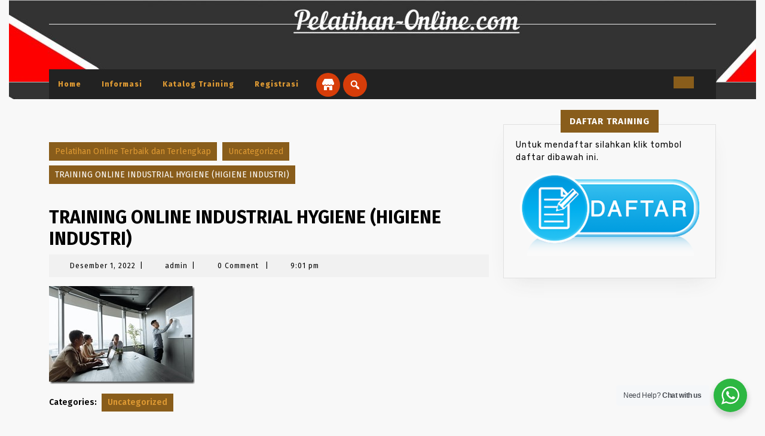

--- FILE ---
content_type: text/html; charset=UTF-8
request_url: https://www.pelatihan-online.com/training-online-industrial-hygiene-higiene-industri/
body_size: 21948
content:
<!DOCTYPE html>

<html lang="id">

	<head>
	  	<meta charset="UTF-8">
	  	<meta name="viewport" content="width=device-width">
	  	<meta name='robots' content='index, follow, max-image-preview:large, max-snippet:-1, max-video-preview:-1' />

	<!-- This site is optimized with the Yoast SEO plugin v26.6 - https://yoast.com/wordpress/plugins/seo/ -->
	<title>TRAINING ONLINE INDUSTRIAL HYGIENE (HIGIENE INDUSTRI)</title>
	<meta name="description" content="TRAINING ONLINE INDUSTRIAL HYGIENE (HIGIENE INDUSTRI) bisa zoom, Online / tatap muka, offline | WA : 082110584566 / 082297675557" />
	<link rel="canonical" href="https://www.pelatihan-online.com/training-online-industrial-hygiene-higiene-industri/" />
	<meta property="og:locale" content="id_ID" />
	<meta property="og:type" content="article" />
	<meta property="og:title" content="TRAINING ONLINE INDUSTRIAL HYGIENE (HIGIENE INDUSTRI)" />
	<meta property="og:description" content="TRAINING ONLINE INDUSTRIAL HYGIENE (HIGIENE INDUSTRI) bisa zoom, Online / tatap muka, offline | WA : 082110584566 / 082297675557" />
	<meta property="og:url" content="https://www.pelatihan-online.com/training-online-industrial-hygiene-higiene-industri/" />
	<meta property="og:site_name" content="Pelatihan Online Terbaik dan Terlengkap" />
	<meta property="article:published_time" content="2022-12-01T14:01:51+00:00" />
	<meta property="article:modified_time" content="2022-12-28T12:26:50+00:00" />
	<meta property="og:image" content="https://www.pelatihan-online.com/wp-content/uploads/2022/08/training_thumb-134.jpg" />
	<meta property="og:image:width" content="244" />
	<meta property="og:image:height" content="164" />
	<meta property="og:image:type" content="image/jpeg" />
	<meta name="author" content="admin" />
	<meta name="twitter:card" content="summary_large_image" />
	<meta name="twitter:label1" content="Ditulis oleh" />
	<meta name="twitter:data1" content="admin" />
	<meta name="twitter:label2" content="Estimasi waktu membaca" />
	<meta name="twitter:data2" content="5 menit" />
	<script type="application/ld+json" class="yoast-schema-graph">{"@context":"https://schema.org","@graph":[{"@type":"Article","@id":"https://www.pelatihan-online.com/training-online-industrial-hygiene-higiene-industri/#article","isPartOf":{"@id":"https://www.pelatihan-online.com/training-online-industrial-hygiene-higiene-industri/"},"author":{"name":"admin","@id":"https://www.pelatihan-online.com/#/schema/person/29aed5c6dd4ca89bccbd6a1fae9b9d86"},"headline":"TRAINING ONLINE INDUSTRIAL HYGIENE (HIGIENE INDUSTRI)","datePublished":"2022-12-01T14:01:51+00:00","dateModified":"2022-12-28T12:26:50+00:00","mainEntityOfPage":{"@id":"https://www.pelatihan-online.com/training-online-industrial-hygiene-higiene-industri/"},"wordCount":916,"commentCount":0,"publisher":{"@id":"https://www.pelatihan-online.com/#organization"},"image":{"@id":"https://www.pelatihan-online.com/training-online-industrial-hygiene-higiene-industri/#primaryimage"},"thumbnailUrl":"https://www.pelatihan-online.com/wp-content/uploads/2022/08/training_thumb-134.jpg","keywords":["diklat prinsip umum higiene industri","pelatihan Industrial Hygiene (Higiene Industri) fixed running","pelatihan Industrial Hygiene (Higiene Industri) online zoom","Pelatihan tentang Penerapan Kebersihan Industri dan Evaluasi Bahaya di Industri tatap muka","termasuk latar belakang dan sejarah perkembangan higiene industri murah","termasuk latar belakang dan sejarah perkembangan higiene industri surabaya","training Industrial Hygiene (Higiene Industri) jakarta","training Industrial Hygiene (Higiene Industri) webinar murah","training Kebersihan Industri (Higiene Industri) jogja","training Kebersihan Industri (Higiene Industri) online zoom","training pemeriksaan dampak penyebaran risiko kesehatan bahan beracun dari tempat kerja ke lingkungan bandung","training pemeriksaan dampak penyebaran risiko kesehatan bahan beracun dari tempat kerja ke lingkungan murah","training prinsip umum higiene industri"],"articleSection":["Uncategorized"],"inLanguage":"id"},{"@type":"WebPage","@id":"https://www.pelatihan-online.com/training-online-industrial-hygiene-higiene-industri/","url":"https://www.pelatihan-online.com/training-online-industrial-hygiene-higiene-industri/","name":"TRAINING ONLINE INDUSTRIAL HYGIENE (HIGIENE INDUSTRI)","isPartOf":{"@id":"https://www.pelatihan-online.com/#website"},"primaryImageOfPage":{"@id":"https://www.pelatihan-online.com/training-online-industrial-hygiene-higiene-industri/#primaryimage"},"image":{"@id":"https://www.pelatihan-online.com/training-online-industrial-hygiene-higiene-industri/#primaryimage"},"thumbnailUrl":"https://www.pelatihan-online.com/wp-content/uploads/2022/08/training_thumb-134.jpg","datePublished":"2022-12-01T14:01:51+00:00","dateModified":"2022-12-28T12:26:50+00:00","description":"TRAINING ONLINE INDUSTRIAL HYGIENE (HIGIENE INDUSTRI) bisa zoom, Online / tatap muka, offline | WA : 082110584566 / 082297675557","breadcrumb":{"@id":"https://www.pelatihan-online.com/training-online-industrial-hygiene-higiene-industri/#breadcrumb"},"inLanguage":"id","potentialAction":[{"@type":"ReadAction","target":["https://www.pelatihan-online.com/training-online-industrial-hygiene-higiene-industri/"]}]},{"@type":"ImageObject","inLanguage":"id","@id":"https://www.pelatihan-online.com/training-online-industrial-hygiene-higiene-industri/#primaryimage","url":"https://www.pelatihan-online.com/wp-content/uploads/2022/08/training_thumb-134.jpg","contentUrl":"https://www.pelatihan-online.com/wp-content/uploads/2022/08/training_thumb-134.jpg","width":244,"height":164},{"@type":"BreadcrumbList","@id":"https://www.pelatihan-online.com/training-online-industrial-hygiene-higiene-industri/#breadcrumb","itemListElement":[{"@type":"ListItem","position":1,"name":"Home","item":"https://www.pelatihan-online.com/"},{"@type":"ListItem","position":2,"name":"TRAINING ONLINE INDUSTRIAL HYGIENE (HIGIENE INDUSTRI)"}]},{"@type":"WebSite","@id":"https://www.pelatihan-online.com/#website","url":"https://www.pelatihan-online.com/","name":"pelatihan-online.com","description":"Pelatihan Online Terbaik","publisher":{"@id":"https://www.pelatihan-online.com/#organization"},"alternateName":"surya-training.com","potentialAction":[{"@type":"SearchAction","target":{"@type":"EntryPoint","urlTemplate":"https://www.pelatihan-online.com/?s={search_term_string}"},"query-input":{"@type":"PropertyValueSpecification","valueRequired":true,"valueName":"search_term_string"}}],"inLanguage":"id"},{"@type":"Organization","@id":"https://www.pelatihan-online.com/#organization","name":"pelatihan online","url":"https://www.pelatihan-online.com/","logo":{"@type":"ImageObject","inLanguage":"id","@id":"https://www.pelatihan-online.com/#/schema/logo/image/","url":"https://www.pelatihan-online.com/wp-content/uploads/2020/07/Logo-Surya-Indonesia-Training-1.jpg","contentUrl":"https://www.pelatihan-online.com/wp-content/uploads/2020/07/Logo-Surya-Indonesia-Training-1.jpg","width":998,"height":621,"caption":"pelatihan online"},"image":{"@id":"https://www.pelatihan-online.com/#/schema/logo/image/"}},{"@type":"Person","@id":"https://www.pelatihan-online.com/#/schema/person/29aed5c6dd4ca89bccbd6a1fae9b9d86","name":"admin","image":{"@type":"ImageObject","inLanguage":"id","@id":"https://www.pelatihan-online.com/#/schema/person/image/","url":"https://secure.gravatar.com/avatar/005defb1d697bcfe60eab9f0624ba5fe29aefa25d667ca19788f9f6a53de01ba?s=96&d=mm&r=g","contentUrl":"https://secure.gravatar.com/avatar/005defb1d697bcfe60eab9f0624ba5fe29aefa25d667ca19788f9f6a53de01ba?s=96&d=mm&r=g","caption":"admin"},"sameAs":["https://www.pelatihan-online.com"],"url":"https://www.pelatihan-online.com/author/admin/"}]}</script>
	<!-- / Yoast SEO plugin. -->


<link rel='dns-prefetch' href='//www.googletagmanager.com' />
<link rel='dns-prefetch' href='//fonts.googleapis.com' />
<link rel="alternate" type="application/rss+xml" title="Pelatihan Online Terbaik dan Terlengkap &raquo; Feed" href="https://www.pelatihan-online.com/feed/" />
<link rel="alternate" title="oEmbed (JSON)" type="application/json+oembed" href="https://www.pelatihan-online.com/wp-json/oembed/1.0/embed?url=https%3A%2F%2Fwww.pelatihan-online.com%2Ftraining-online-industrial-hygiene-higiene-industri%2F" />
<link rel="alternate" title="oEmbed (XML)" type="text/xml+oembed" href="https://www.pelatihan-online.com/wp-json/oembed/1.0/embed?url=https%3A%2F%2Fwww.pelatihan-online.com%2Ftraining-online-industrial-hygiene-higiene-industri%2F&#038;format=xml" />
<style id='wp-img-auto-sizes-contain-inline-css' type='text/css'>
img:is([sizes=auto i],[sizes^="auto," i]){contain-intrinsic-size:3000px 1500px}
/*# sourceURL=wp-img-auto-sizes-contain-inline-css */
</style>
<link rel='stylesheet' id='dashicons-css' href='https://www.pelatihan-online.com/wp-includes/css/dashicons.min.css?ver=6.9' type='text/css' media='all' />
<link rel='stylesheet' id='post-views-counter-frontend-css' href='https://www.pelatihan-online.com/wp-content/plugins/post-views-counter/css/frontend.css?ver=1.6.1' type='text/css' media='all' />
<style id='wp-emoji-styles-inline-css' type='text/css'>

	img.wp-smiley, img.emoji {
		display: inline !important;
		border: none !important;
		box-shadow: none !important;
		height: 1em !important;
		width: 1em !important;
		margin: 0 0.07em !important;
		vertical-align: -0.1em !important;
		background: none !important;
		padding: 0 !important;
	}
/*# sourceURL=wp-emoji-styles-inline-css */
</style>
<link rel='stylesheet' id='wp-block-library-css' href='https://www.pelatihan-online.com/wp-includes/css/dist/block-library/style.min.css?ver=6.9' type='text/css' media='all' />
<style id='wp-block-library-theme-inline-css' type='text/css'>
.wp-block-audio :where(figcaption){color:#555;font-size:13px;text-align:center}.is-dark-theme .wp-block-audio :where(figcaption){color:#ffffffa6}.wp-block-audio{margin:0 0 1em}.wp-block-code{border:1px solid #ccc;border-radius:4px;font-family:Menlo,Consolas,monaco,monospace;padding:.8em 1em}.wp-block-embed :where(figcaption){color:#555;font-size:13px;text-align:center}.is-dark-theme .wp-block-embed :where(figcaption){color:#ffffffa6}.wp-block-embed{margin:0 0 1em}.blocks-gallery-caption{color:#555;font-size:13px;text-align:center}.is-dark-theme .blocks-gallery-caption{color:#ffffffa6}:root :where(.wp-block-image figcaption){color:#555;font-size:13px;text-align:center}.is-dark-theme :root :where(.wp-block-image figcaption){color:#ffffffa6}.wp-block-image{margin:0 0 1em}.wp-block-pullquote{border-bottom:4px solid;border-top:4px solid;color:currentColor;margin-bottom:1.75em}.wp-block-pullquote :where(cite),.wp-block-pullquote :where(footer),.wp-block-pullquote__citation{color:currentColor;font-size:.8125em;font-style:normal;text-transform:uppercase}.wp-block-quote{border-left:.25em solid;margin:0 0 1.75em;padding-left:1em}.wp-block-quote cite,.wp-block-quote footer{color:currentColor;font-size:.8125em;font-style:normal;position:relative}.wp-block-quote:where(.has-text-align-right){border-left:none;border-right:.25em solid;padding-left:0;padding-right:1em}.wp-block-quote:where(.has-text-align-center){border:none;padding-left:0}.wp-block-quote.is-large,.wp-block-quote.is-style-large,.wp-block-quote:where(.is-style-plain){border:none}.wp-block-search .wp-block-search__label{font-weight:700}.wp-block-search__button{border:1px solid #ccc;padding:.375em .625em}:where(.wp-block-group.has-background){padding:1.25em 2.375em}.wp-block-separator.has-css-opacity{opacity:.4}.wp-block-separator{border:none;border-bottom:2px solid;margin-left:auto;margin-right:auto}.wp-block-separator.has-alpha-channel-opacity{opacity:1}.wp-block-separator:not(.is-style-wide):not(.is-style-dots){width:100px}.wp-block-separator.has-background:not(.is-style-dots){border-bottom:none;height:1px}.wp-block-separator.has-background:not(.is-style-wide):not(.is-style-dots){height:2px}.wp-block-table{margin:0 0 1em}.wp-block-table td,.wp-block-table th{word-break:normal}.wp-block-table :where(figcaption){color:#555;font-size:13px;text-align:center}.is-dark-theme .wp-block-table :where(figcaption){color:#ffffffa6}.wp-block-video :where(figcaption){color:#555;font-size:13px;text-align:center}.is-dark-theme .wp-block-video :where(figcaption){color:#ffffffa6}.wp-block-video{margin:0 0 1em}:root :where(.wp-block-template-part.has-background){margin-bottom:0;margin-top:0;padding:1.25em 2.375em}
/*# sourceURL=/wp-includes/css/dist/block-library/theme.min.css */
</style>
<style id='classic-theme-styles-inline-css' type='text/css'>
/*! This file is auto-generated */
.wp-block-button__link{color:#fff;background-color:#32373c;border-radius:9999px;box-shadow:none;text-decoration:none;padding:calc(.667em + 2px) calc(1.333em + 2px);font-size:1.125em}.wp-block-file__button{background:#32373c;color:#fff;text-decoration:none}
/*# sourceURL=/wp-includes/css/classic-themes.min.css */
</style>
<style id='ic-price-field-ic-price-table-style-inline-css' type='text/css'>
/**
 * Note that these styles are loaded *before* editor styles, so that
 * editor-specific styles using the same selectors will take precedence.
 */
.ic-font-size-custom .price-value, .ic-font-size-custom .price-value.small-price {
    font-size: inherit;
}
/*# sourceURL=https://www.pelatihan-online.com/wp-content/plugins/ecommerce-product-catalog/modules/price/blocks/price-table/style.css */
</style>
<style id='ic-epc-image-gallery-style-inline-css' type='text/css'>
/*!
 * 
 * https://impleCode.com
 *
 * Copyright 2021 impleCode
 * Free to use under the GPLv3 license.
 * http://www.gnu.org/licenses/gpl-3.0.html
 *
 * Contributing author: Norbert Dreszer
 *
 * NOTE: DO NOT EDIT THIS FILE. FOR YOUR OWN CSS GO TO WordPress > Appearance > Additional CSS and copy the CSS that you want to modify there.
 */

.wp-block-ic-epc-image-gallery {
    display: table;
}

.wp-block-ic-epc-image-gallery.alignfull, .wp-block-ic-epc-image-gallery.alignwide {
    display: block;
}
/*# sourceURL=https://www.pelatihan-online.com/wp-content/plugins/ecommerce-product-catalog/includes/blocks/image-gallery/style.css */
</style>
<link rel='stylesheet' id='nta-css-popup-css' href='https://www.pelatihan-online.com/wp-content/plugins/wp-whatsapp/assets/dist/css/style.css?ver=6.9' type='text/css' media='all' />
<link rel='stylesheet' id='al_product_styles-css' href='https://www.pelatihan-online.com/wp-content/plugins/ecommerce-product-catalog/css/al_product.min.css?timestamp=1766585524&#038;ver=6.9' type='text/css' media='all' />
<link rel='stylesheet' id='ic_blocks-css' href='https://www.pelatihan-online.com/wp-content/plugins/ecommerce-product-catalog/includes/blocks/ic-blocks.min.css?timestamp=1766585524&#038;ver=6.9' type='text/css' media='all' />
<style id='global-styles-inline-css' type='text/css'>
:root{--wp--preset--aspect-ratio--square: 1;--wp--preset--aspect-ratio--4-3: 4/3;--wp--preset--aspect-ratio--3-4: 3/4;--wp--preset--aspect-ratio--3-2: 3/2;--wp--preset--aspect-ratio--2-3: 2/3;--wp--preset--aspect-ratio--16-9: 16/9;--wp--preset--aspect-ratio--9-16: 9/16;--wp--preset--color--black: #000000;--wp--preset--color--cyan-bluish-gray: #abb8c3;--wp--preset--color--white: #ffffff;--wp--preset--color--pale-pink: #f78da7;--wp--preset--color--vivid-red: #cf2e2e;--wp--preset--color--luminous-vivid-orange: #ff6900;--wp--preset--color--luminous-vivid-amber: #fcb900;--wp--preset--color--light-green-cyan: #7bdcb5;--wp--preset--color--vivid-green-cyan: #00d084;--wp--preset--color--pale-cyan-blue: #8ed1fc;--wp--preset--color--vivid-cyan-blue: #0693e3;--wp--preset--color--vivid-purple: #9b51e0;--wp--preset--gradient--vivid-cyan-blue-to-vivid-purple: linear-gradient(135deg,rgb(6,147,227) 0%,rgb(155,81,224) 100%);--wp--preset--gradient--light-green-cyan-to-vivid-green-cyan: linear-gradient(135deg,rgb(122,220,180) 0%,rgb(0,208,130) 100%);--wp--preset--gradient--luminous-vivid-amber-to-luminous-vivid-orange: linear-gradient(135deg,rgb(252,185,0) 0%,rgb(255,105,0) 100%);--wp--preset--gradient--luminous-vivid-orange-to-vivid-red: linear-gradient(135deg,rgb(255,105,0) 0%,rgb(207,46,46) 100%);--wp--preset--gradient--very-light-gray-to-cyan-bluish-gray: linear-gradient(135deg,rgb(238,238,238) 0%,rgb(169,184,195) 100%);--wp--preset--gradient--cool-to-warm-spectrum: linear-gradient(135deg,rgb(74,234,220) 0%,rgb(151,120,209) 20%,rgb(207,42,186) 40%,rgb(238,44,130) 60%,rgb(251,105,98) 80%,rgb(254,248,76) 100%);--wp--preset--gradient--blush-light-purple: linear-gradient(135deg,rgb(255,206,236) 0%,rgb(152,150,240) 100%);--wp--preset--gradient--blush-bordeaux: linear-gradient(135deg,rgb(254,205,165) 0%,rgb(254,45,45) 50%,rgb(107,0,62) 100%);--wp--preset--gradient--luminous-dusk: linear-gradient(135deg,rgb(255,203,112) 0%,rgb(199,81,192) 50%,rgb(65,88,208) 100%);--wp--preset--gradient--pale-ocean: linear-gradient(135deg,rgb(255,245,203) 0%,rgb(182,227,212) 50%,rgb(51,167,181) 100%);--wp--preset--gradient--electric-grass: linear-gradient(135deg,rgb(202,248,128) 0%,rgb(113,206,126) 100%);--wp--preset--gradient--midnight: linear-gradient(135deg,rgb(2,3,129) 0%,rgb(40,116,252) 100%);--wp--preset--font-size--small: 13px;--wp--preset--font-size--medium: 20px;--wp--preset--font-size--large: 36px;--wp--preset--font-size--x-large: 42px;--wp--preset--spacing--20: 0.44rem;--wp--preset--spacing--30: 0.67rem;--wp--preset--spacing--40: 1rem;--wp--preset--spacing--50: 1.5rem;--wp--preset--spacing--60: 2.25rem;--wp--preset--spacing--70: 3.38rem;--wp--preset--spacing--80: 5.06rem;--wp--preset--shadow--natural: 6px 6px 9px rgba(0, 0, 0, 0.2);--wp--preset--shadow--deep: 12px 12px 50px rgba(0, 0, 0, 0.4);--wp--preset--shadow--sharp: 6px 6px 0px rgba(0, 0, 0, 0.2);--wp--preset--shadow--outlined: 6px 6px 0px -3px rgb(255, 255, 255), 6px 6px rgb(0, 0, 0);--wp--preset--shadow--crisp: 6px 6px 0px rgb(0, 0, 0);}:where(.is-layout-flex){gap: 0.5em;}:where(.is-layout-grid){gap: 0.5em;}body .is-layout-flex{display: flex;}.is-layout-flex{flex-wrap: wrap;align-items: center;}.is-layout-flex > :is(*, div){margin: 0;}body .is-layout-grid{display: grid;}.is-layout-grid > :is(*, div){margin: 0;}:where(.wp-block-columns.is-layout-flex){gap: 2em;}:where(.wp-block-columns.is-layout-grid){gap: 2em;}:where(.wp-block-post-template.is-layout-flex){gap: 1.25em;}:where(.wp-block-post-template.is-layout-grid){gap: 1.25em;}.has-black-color{color: var(--wp--preset--color--black) !important;}.has-cyan-bluish-gray-color{color: var(--wp--preset--color--cyan-bluish-gray) !important;}.has-white-color{color: var(--wp--preset--color--white) !important;}.has-pale-pink-color{color: var(--wp--preset--color--pale-pink) !important;}.has-vivid-red-color{color: var(--wp--preset--color--vivid-red) !important;}.has-luminous-vivid-orange-color{color: var(--wp--preset--color--luminous-vivid-orange) !important;}.has-luminous-vivid-amber-color{color: var(--wp--preset--color--luminous-vivid-amber) !important;}.has-light-green-cyan-color{color: var(--wp--preset--color--light-green-cyan) !important;}.has-vivid-green-cyan-color{color: var(--wp--preset--color--vivid-green-cyan) !important;}.has-pale-cyan-blue-color{color: var(--wp--preset--color--pale-cyan-blue) !important;}.has-vivid-cyan-blue-color{color: var(--wp--preset--color--vivid-cyan-blue) !important;}.has-vivid-purple-color{color: var(--wp--preset--color--vivid-purple) !important;}.has-black-background-color{background-color: var(--wp--preset--color--black) !important;}.has-cyan-bluish-gray-background-color{background-color: var(--wp--preset--color--cyan-bluish-gray) !important;}.has-white-background-color{background-color: var(--wp--preset--color--white) !important;}.has-pale-pink-background-color{background-color: var(--wp--preset--color--pale-pink) !important;}.has-vivid-red-background-color{background-color: var(--wp--preset--color--vivid-red) !important;}.has-luminous-vivid-orange-background-color{background-color: var(--wp--preset--color--luminous-vivid-orange) !important;}.has-luminous-vivid-amber-background-color{background-color: var(--wp--preset--color--luminous-vivid-amber) !important;}.has-light-green-cyan-background-color{background-color: var(--wp--preset--color--light-green-cyan) !important;}.has-vivid-green-cyan-background-color{background-color: var(--wp--preset--color--vivid-green-cyan) !important;}.has-pale-cyan-blue-background-color{background-color: var(--wp--preset--color--pale-cyan-blue) !important;}.has-vivid-cyan-blue-background-color{background-color: var(--wp--preset--color--vivid-cyan-blue) !important;}.has-vivid-purple-background-color{background-color: var(--wp--preset--color--vivid-purple) !important;}.has-black-border-color{border-color: var(--wp--preset--color--black) !important;}.has-cyan-bluish-gray-border-color{border-color: var(--wp--preset--color--cyan-bluish-gray) !important;}.has-white-border-color{border-color: var(--wp--preset--color--white) !important;}.has-pale-pink-border-color{border-color: var(--wp--preset--color--pale-pink) !important;}.has-vivid-red-border-color{border-color: var(--wp--preset--color--vivid-red) !important;}.has-luminous-vivid-orange-border-color{border-color: var(--wp--preset--color--luminous-vivid-orange) !important;}.has-luminous-vivid-amber-border-color{border-color: var(--wp--preset--color--luminous-vivid-amber) !important;}.has-light-green-cyan-border-color{border-color: var(--wp--preset--color--light-green-cyan) !important;}.has-vivid-green-cyan-border-color{border-color: var(--wp--preset--color--vivid-green-cyan) !important;}.has-pale-cyan-blue-border-color{border-color: var(--wp--preset--color--pale-cyan-blue) !important;}.has-vivid-cyan-blue-border-color{border-color: var(--wp--preset--color--vivid-cyan-blue) !important;}.has-vivid-purple-border-color{border-color: var(--wp--preset--color--vivid-purple) !important;}.has-vivid-cyan-blue-to-vivid-purple-gradient-background{background: var(--wp--preset--gradient--vivid-cyan-blue-to-vivid-purple) !important;}.has-light-green-cyan-to-vivid-green-cyan-gradient-background{background: var(--wp--preset--gradient--light-green-cyan-to-vivid-green-cyan) !important;}.has-luminous-vivid-amber-to-luminous-vivid-orange-gradient-background{background: var(--wp--preset--gradient--luminous-vivid-amber-to-luminous-vivid-orange) !important;}.has-luminous-vivid-orange-to-vivid-red-gradient-background{background: var(--wp--preset--gradient--luminous-vivid-orange-to-vivid-red) !important;}.has-very-light-gray-to-cyan-bluish-gray-gradient-background{background: var(--wp--preset--gradient--very-light-gray-to-cyan-bluish-gray) !important;}.has-cool-to-warm-spectrum-gradient-background{background: var(--wp--preset--gradient--cool-to-warm-spectrum) !important;}.has-blush-light-purple-gradient-background{background: var(--wp--preset--gradient--blush-light-purple) !important;}.has-blush-bordeaux-gradient-background{background: var(--wp--preset--gradient--blush-bordeaux) !important;}.has-luminous-dusk-gradient-background{background: var(--wp--preset--gradient--luminous-dusk) !important;}.has-pale-ocean-gradient-background{background: var(--wp--preset--gradient--pale-ocean) !important;}.has-electric-grass-gradient-background{background: var(--wp--preset--gradient--electric-grass) !important;}.has-midnight-gradient-background{background: var(--wp--preset--gradient--midnight) !important;}.has-small-font-size{font-size: var(--wp--preset--font-size--small) !important;}.has-medium-font-size{font-size: var(--wp--preset--font-size--medium) !important;}.has-large-font-size{font-size: var(--wp--preset--font-size--large) !important;}.has-x-large-font-size{font-size: var(--wp--preset--font-size--x-large) !important;}
:where(.wp-block-post-template.is-layout-flex){gap: 1.25em;}:where(.wp-block-post-template.is-layout-grid){gap: 1.25em;}
:where(.wp-block-term-template.is-layout-flex){gap: 1.25em;}:where(.wp-block-term-template.is-layout-grid){gap: 1.25em;}
:where(.wp-block-columns.is-layout-flex){gap: 2em;}:where(.wp-block-columns.is-layout-grid){gap: 2em;}
:root :where(.wp-block-pullquote){font-size: 1.5em;line-height: 1.6;}
/*# sourceURL=global-styles-inline-css */
</style>
<link rel='stylesheet' id='cforms2-css' href='https://www.pelatihan-online.com/wp-content/plugins/cforms2/styling/grey_blocks.css?ver=15.0.8' type='text/css' media='all' />
<link rel='stylesheet' id='ez-toc-css' href='https://www.pelatihan-online.com/wp-content/plugins/easy-table-of-contents/assets/css/screen.min.css?ver=2.0.79.2' type='text/css' media='all' />
<style id='ez-toc-inline-css' type='text/css'>
div#ez-toc-container .ez-toc-title {font-size: 120%;}div#ez-toc-container .ez-toc-title {font-weight: 500;}div#ez-toc-container ul li , div#ez-toc-container ul li a {font-size: 95%;}div#ez-toc-container ul li , div#ez-toc-container ul li a {font-weight: 500;}div#ez-toc-container nav ul ul li {font-size: 90%;}.ez-toc-box-title {font-weight: bold; margin-bottom: 10px; text-align: center; text-transform: uppercase; letter-spacing: 1px; color: #666; padding-bottom: 5px;position:absolute;top:-4%;left:5%;background-color: inherit;transition: top 0.3s ease;}.ez-toc-box-title.toc-closed {top:-25%;}
.ez-toc-container-direction {direction: ltr;}.ez-toc-counter ul{counter-reset: item ;}.ez-toc-counter nav ul li a::before {content: counters(item, '.', decimal) '. ';display: inline-block;counter-increment: item;flex-grow: 0;flex-shrink: 0;margin-right: .2em; float: left; }.ez-toc-widget-direction {direction: ltr;}.ez-toc-widget-container ul{counter-reset: item ;}.ez-toc-widget-container nav ul li a::before {content: counters(item, '.', decimal) '. ';display: inline-block;counter-increment: item;flex-grow: 0;flex-shrink: 0;margin-right: .2em; float: left; }
/*# sourceURL=ez-toc-inline-css */
</style>
<link rel='stylesheet' id='vw-ecommerce-store-font-css' href='//fonts.googleapis.com/css?family=ABeeZee%3Aital%400%3B1%7CAbril+Fatface%7CAcme%7CAlfa+Slab+One%7CAllura%7CAnton%7CArchitects+Daughter%7CArchivo%3Aital%2Cwght%400%2C100%3B0%2C200%3B0%2C300%3B0%2C400%3B0%2C500%3B0%2C600%3B0%2C700%3B0%2C800%3B0%2C900%3B1%2C100%3B1%2C200%3B1%2C300%3B1%2C400%3B1%2C500%3B1%2C600%3B1%2C700%3B1%2C800%3B1%2C900%7CArimo%3Aital%2Cwght%400%2C400%3B0%2C500%3B0%2C600%3B0%2C700%3B1%2C400%3B1%2C500%3B1%2C600%3B1%2C700%7CArsenal%3Aital%2Cwght%400%2C400%3B0%2C700%3B1%2C400%3B1%2C700%7CArvo%3Aital%2Cwght%400%2C400%3B0%2C700%3B1%2C400%3B1%2C700%7CAlegreya+Sans%3Aital%2Cwght%400%2C100%3B0%2C300%3B0%2C400%3B0%2C500%3B0%2C700%3B0%2C800%3B0%2C900%3B1%2C100%3B1%2C300%3B1%2C400%3B1%2C500%3B1%2C700%3B1%2C800%3B1%2C900%7CAsap%3Aital%2Cwght%400%2C100%3B0%2C200%3B0%2C300%3B0%2C400%3B0%2C500%3B0%2C600%3B0%2C700%3B0%2C800%3B0%2C900%3B1%2C100%3B1%2C200%3B1%2C300%3B1%2C400%3B1%2C500%3B1%2C600%3B1%2C700%3B1%2C800%3B1%2C900%7CAssistant%3Awght%40200%3B300%3B400%3B500%3B600%3B700%3B800%7CAveria+Serif+Libre%3Aital%2Cwght%400%2C300%3B0%2C400%3B0%2C700%3B1%2C300%3B1%2C400%3B1%2C700%7CBangers%7CBoogaloo%7CBad+Script%7CBarlow+Condensed%3Aital%2Cwght%400%2C100%3B0%2C200%3B0%2C300%3B0%2C400%3B0%2C500%3B0%2C600%3B0%2C700%3B0%2C800%3B0%2C900%3B1%2C100%3B1%2C200%3B1%2C300%3B1%2C400%3B1%2C500%3B1%2C600%3B1%2C700%3B1%2C800%3B1%2C900%7CBitter%3Aital%2Cwght%400%2C100%3B0%2C200%3B0%2C300%3B0%2C400%3B0%2C500%3B0%2C600%3B0%2C700%3B0%2C800%3B0%2C900%3B1%2C100%3B1%2C200%3B1%2C300%3B1%2C400%3B1%2C500%3B1%2C600%3B1%2C700%3B1%2C800%3B1%2C900%7CBree+Serif%7CBenchNine%3Awght%40300%3B400%3B700%7CCabin%3Aital%2Cwght%400%2C400%3B0%2C500%3B0%2C600%3B0%2C700%3B1%2C400%3B1%2C500%3B1%2C600%3B1%2C700%7CCardo%3Aital%2Cwght%400%2C400%3B0%2C700%3B1%2C400%7CCourgette%7CCaveat+Brush%7CCherry+Swash%3Awght%40400%3B700%7CCormorant+Garamond%3Aital%2Cwght%400%2C300%3B0%2C400%3B0%2C500%3B0%2C600%3B0%2C700%3B1%2C300%3B1%2C400%3B1%2C500%3B1%2C600%3B1%2C700%7CCrimson+Text%3Aital%2Cwght%400%2C400%3B0%2C600%3B0%2C700%3B1%2C400%3B1%2C600%3B1%2C700%7CCuprum%3Aital%2Cwght%400%2C400%3B0%2C500%3B0%2C600%3B0%2C700%3B1%2C400%3B1%2C500%3B1%2C600%3B1%2C700%7CCookie%7CComing+Soon%7CCharm%3Awght%40400%3B700%7CChewy%7CDays+One%7CDM+Serif+Display%3Aital%400%3B1%7CDosis%3Awght%40200%3B300%3B400%3B500%3B600%3B700%3B800%7CEB+Garamond%3Aital%2Cwght%400%2C400%3B0%2C500%3B0%2C600%3B0%2C700%3B0%2C800%3B1%2C400%3B1%2C500%3B1%2C600%3B1%2C700%3B1%2C800%7CEconomica%3Aital%2Cwght%400%2C400%3B0%2C700%3B1%2C400%3B1%2C700%7CExo+2%3Aital%2Cwght%400%2C100%3B0%2C200%3B0%2C300%3B0%2C400%3B0%2C500%3B0%2C600%3B0%2C700%3B0%2C800%3B0%2C900%3B1%2C100%3B1%2C200%3B1%2C400%3B1%2C500%3B1%2C600%3B1%2C700%3B1%2C800%3B1%2C900%7CFira+Sans%3Aital%2Cwght%400%2C100%3B0%2C200%3B0%2C300%3B0%2C400%3B0%2C500%3B0%2C600%3B0%2C700%3B0%2C800%3B0%2C900%3B1%2C100%3B1%2C200%3B1%2C300%3B1%2C400%3B1%2C500%3B1%2C600%3B1%2C700%3B1%2C800%3B1%2C900%7CFredoka+One%7CFjalla+One%7CFrank+Ruhl+Libre%3Awght%40300%3B400%3B500%3B700%3B900%7CGabriela%7CGloria+Hallelujah%7CGreat+Vibes%7CHandlee%7CHammersmith+One%7CHeebo%3Awght%40100%3B200%3B300%3B400%3B500%3B600%3B700%3B800%3B900%7CHind%3Awght%40300%3B400%3B500%3B600%3B700%7CInconsolata%3Awght%40200%3B300%3B400%3B500%3B600%3B700%3B800%3B900%7CIndie+Flower%7CIM+Fell+English+SC%7CJulius+Sans+One%7CJomhuria%7CJosefin+Slab%3Aital%2Cwght%400%2C100%3B0%2C200%3B0%2C300%3B0%2C400%3B0%2C500%3B0%2C600%3B0%2C700%3B1%2C100%3B1%2C200%3B1%2C300%3B1%2C400%3B1%2C500%3B1%2C600%3B1%2C700%7CJosefin+Sans%3Aital%2Cwght%400%2C100%3B0%2C200%3B0%2C300%3B0%2C400%3B0%2C500%3B0%2C600%3B0%2C700%3B1%2C100%3B1%2C200%3B1%2C300%3B1%2C400%3B1%2C500%3B1%2C600%3B1%2C700%7CJost%3Aital%2Cwght%400%2C100%3B0%2C200%3B0%2C300%3B0%2C400%3B0%2C500%3B0%2C600%3B0%2C700%3B0%2C800%3B0%2C900%3B1%2C100%3B1%2C200%3B1%2C300%3B1%2C400%3B1%2C500%3B1%2C600%3B1%2C700%3B1%2C800%3B1%2C900%7CKanit%3Aital%2Cwght%400%2C100%3B0%2C200%3B0%2C300%3B0%2C400%3B0%2C500%3B0%2C600%3B0%2C700%3B0%2C800%3B0%2C900%3B1%2C100%3B1%2C200%3B1%2C300%3B1%2C400%3B1%2C500%3B1%2C600%3B1%2C700%3B1%2C800%3B1%2C900%7CKaushan+Script%7CKrub%3Aital%2Cwght%400%2C200%3B0%2C300%3B0%2C400%3B0%2C500%3B0%2C600%3B0%2C700%3B1%2C200%3B1%2C300%3B1%2C400%3B1%2C500%3B1%2C600%3B1%2C700%7CLato%3Aital%2Cwght%400%2C100%3B0%2C300%3B0%2C400%3B0%2C700%3B0%2C900%3B1%2C100%3B1%2C300%3B1%2C400%3B1%2C700%3B1%2C900%7CLora%3Aital%2Cwght%400%2C400%3B0%2C500%3B0%2C600%3B0%2C700%3B1%2C400%3B1%2C500%3B1%2C600%3B1%2C700%7CLibre+Baskerville%3Aital%2Cwght%400%2C400%3B0%2C700%3B1%2C400%7CLiterata%3Aital%2Copsz%2Cwght%400%2C7..72%2C200%3B0%2C7..72%2C300%3B0%2C7..72%2C400%3B0%2C7..72%2C500%3B0%2C7..72%2C600%3B0%2C7..72%2C700%3B0%2C7..72%2C800%3B0%2C7..72%2C900%3B1%2C7..72%2C200%3B1%2C7..72%2C300%3B1%2C7..72%2C400%3B1%2C7..72%2C500%3B1%2C7..72%2C600%3B1%2C7..72%2C700%3B1%2C7..72%2C800%3B1%2C7..72%2C900%7CLobster%7CLobster+Two%3Aital%2Cwght%400%2C400%3B0%2C700%3B1%2C400%3B1%2C700%7CMerriweather%3Aital%2Cwght%400%2C300%3B0%2C400%3B0%2C700%3B0%2C900%3B1%2C300%3B1%2C400%3B1%2C700%3B1%2C900%7CMarck+Script%7CMarcellus%7CMerienda+One%7CMonda%3Awght%40400%3B700%7CMontserrat%3Aital%2Cwght%400%2C100%3B0%2C200%3B0%2C300%3B0%2C400%3B0%2C500%3B0%2C600%3B0%2C700%3B0%2C800%3B0%2C900%3B1%2C100%3B1%2C200%3B1%2C300%3B1%2C400%3B1%2C500%3B1%2C600%3B1%2C700%3B1%2C800%3B1%2C900%7CMulish%3Aital%2Cwght%400%2C200%3B0%2C300%3B0%2C400%3B0%2C500%3B0%2C600%3B0%2C700%3B0%2C800%3B0%2C900%3B0%2C1000%3B1%2C200%3B1%2C300%3B1%2C400%3B1%2C500%3B1%2C600%3B1%2C700%3B1%2C800%3B1%2C900%3B1%2C1000%7CNoto+Serif%3Aital%2Cwght%400%2C400%3B0%2C700%3B1%2C400%3B1%2C700%7CNunito+Sans%3Aital%2Cwght%400%2C200%3B0%2C300%3B0%2C400%3B0%2C600%3B0%2C700%3B0%2C800%3B0%2C900%3B1%2C200%3B1%2C300%3B1%2C400%3B1%2C600%3B1%2C700%3B1%2C800%3B1%2C900%7COpen+Sans%3Aital%2Cwght%400%2C300%3B0%2C400%3B0%2C500%3B0%2C600%3B0%2C700%3B0%2C800%3B1%2C300%3B1%2C400%3B1%2C500%3B1%2C600%3B1%2C700%3B1%2C800%7COverpass%3Aital%2Cwght%400%2C100%3B0%2C200%3B0%2C300%3B0%2C400%3B0%2C500%3B0%2C600%3B0%2C700%3B0%2C800%3B0%2C900%3B1%2C100%3B1%2C200%3B1%2C300%3B1%2C400%3B1%2C500%3B1%2C600%3B1%2C700%3B1%2C800%3B1%2C900%7COverpass+Mono%3Awght%40300%3B400%3B500%3B600%3B700%7COxygen%3Awght%40300%3B400%3B700%7COswald%3Awght%40200%3B300%3B400%3B500%3B600%3B700%7COrbitron%3Awght%40400%3B500%3B600%3B700%3B800%3B900%7CPatua+One%7CPacifico%7CPadauk%3Awght%40400%3B700%7CPlayball%7CPlayfair+Display%3Aital%2Cwght%400%2C400%3B0%2C500%3B0%2C600%3B0%2C700%3B0%2C800%3B0%2C900%3B1%2C400%3B1%2C500%3B1%2C600%3B1%2C700%3B1%2C800%3B1%2C900%7CPrompt%3Aital%2Cwght%400%2C100%3B0%2C200%3B0%2C300%3B0%2C400%3B0%2C500%3B0%2C600%3B0%2C700%3B0%2C800%3B0%2C900%3B1%2C100%3B1%2C200%3B1%2C300%3B1%2C400%3B1%2C500%3B1%2C600%3B1%2C700%3B1%2C800%3B1%2C900%7CPT+Sans%3Aital%2Cwght%400%2C400%3B0%2C700%3B1%2C400%3B1%2C700%7CPT+Serif%3Aital%2Cwght%400%2C400%3B0%2C700%3B1%2C400%3B1%2C700%7CPhilosopher%3Aital%2Cwght%400%2C400%3B0%2C700%3B1%2C400%3B1%2C700%7CPermanent+Marker%7CPoiret+One%7CPoppins%3Aital%2Cwght%400%2C100%3B0%2C200%3B0%2C300%3B0%2C400%3B0%2C500%3B0%2C600%3B0%2C700%3B0%2C800%3B0%2C900%3B1%2C100%3B1%2C200%3B1%2C300%3B1%2C400%3B1%2C500%3B1%2C600%3B1%2C700%3B1%2C800%3B1%2C900%7CPrata%7CQuicksand%3Awght%40300%3B400%3B500%3B600%3B700%7CQuattrocento+Sans%3Aital%2Cwght%400%2C400%3B0%2C700%3B1%2C400%3B1%2C700%7CRaleway%3Aital%2Cwght%400%2C100%3B0%2C200%3B0%2C300%3B0%2C400%3B0%2C500%3B0%2C600%3B0%2C700%3B0%2C800%3B0%2C900%3B1%2C100%3B1%2C200%3B1%2C300%3B1%2C400%3B1%2C500%3B1%2C600%3B1%2C700%3B1%2C800%3B1%2C900%7CRubik%3Aital%2Cwght%400%2C300%3B0%2C400%3B0%2C500%3B0%2C600%3B0%2C700%3B0%2C800%3B0%2C900%3B1%2C300%3B1%2C400%3B1%2C500%3B1%2C600%3B1%2C700%3B1%2C800%3B1%2C900%7CRoboto%3Aital%2Cwght%400%2C100%3B0%2C300%3B0%2C400%3B0%2C500%3B0%2C700%3B0%2C900%3B1%2C100%3B1%2C300%3B1%2C400%3B1%2C500%3B1%2C700%3B1%2C900%7CRoboto+Condensed%3Aital%2Cwght%400%2C300%3B0%2C400%3B0%2C700%3B1%2C300%3B1%2C400%3B1%2C700%7CRokkitt%3Awght%40100%3B200%3B300%3B400%3B500%3B600%3B700%3B800%3B900%7CRopa+Sans%3Aital%400%3B1%7CRusso+One%7CRighteous%7CSaira%3Aital%2Cwght%400%2C100%3B0%2C200%3B0%2C300%3B0%2C400%3B0%2C500%3B0%2C600%3B0%2C700%3B0%2C800%3B0%2C900%3B1%2C100%3B1%2C200%3B1%2C300%3B1%2C400%3B1%2C500%3B1%2C600%3B1%2C700%3B1%2C800%3B1%2C900%7CSatisfy%7CSen%3Awght%40400%3B700%3B800%7CSource+Sans+Pro%3Aital%2Cwght%400%2C200%3B0%2C300%3B0%2C400%3B0%2C600%3B0%2C700%3B0%2C900%3B1%2C200%3B1%2C300%3B1%2C400%3B1%2C600%3B1%2C700%3B1%2C900%7CShadows+Into+Light+Two%7CShadows+Into+Light%7CSacramento%7CSail%7CShrikhand%7CStaatliches%7CStylish%7CTangerine%3Awght%40400%3B700%7CTitillium+Web%3Aital%2Cwght%400%2C200%3B0%2C300%3B0%2C400%3B0%2C600%3B0%2C700%3B0%2C900%3B1%2C200%3B1%2C300%3B1%2C400%3B1%2C600%3B1%2C700%7CTrirong%3Aital%2Cwght%400%2C100%3B0%2C200%3B0%2C300%3B0%2C400%3B0%2C500%3B0%2C600%3B0%2C700%3B0%2C800%3B0%2C900%3B1%2C100%3B1%2C200%3B1%2C300%3B1%2C400%3B1%2C500%3B1%2C600%3B1%2C700%3B1%2C800%3B1%2C900%7CUbuntu%3Aital%2Cwght%400%2C300%3B0%2C400%3B0%2C500%3B0%2C700%3B1%2C300%3B1%2C400%3B1%2C500%3B1%2C700%7CUnica+One%7CVT323%7CVarela+Round%7CVampiro+One%7CVollkorn%3Aital%2Cwght%400%2C400%3B0%2C500%3B0%2C600%3B0%2C700%3B0%2C800%3B0%2C900%3B1%2C400%3B1%2C500%3B1%2C600%3B1%2C700%3B1%2C800%3B1%2C900%7CVolkhov%3Aital%2Cwght%400%2C400%3B0%2C700%3B1%2C400%3B1%2C700%7CWork+Sans%3Aital%2Cwght%400%2C100%3B0%2C200%3B0%2C300%3B0%2C400%3B0%2C500%3B0%2C600%3B0%2C700%3B0%2C800%3B0%2C900%3B1%2C100%3B1%2C200%3B1%2C300%3B1%2C400%3B1%2C500%3B1%2C600%3B1%2C700%3B1%2C800%3B1%2C900%7CYanone+Kaffeesatz%3Awght%40200%3B300%3B400%3B500%3B600%3B700%7CZCOOL+XiaoWei&#038;ver=6.9' type='text/css' media='all' />
<link rel='stylesheet' id='vw-ecommerce-store-block-style-css' href='https://www.pelatihan-online.com/wp-content/themes/vw-ecommerce-store/assets/css/blocks.css?ver=6.9' type='text/css' media='all' />
<link rel='stylesheet' id='vw-ecommerce-store-block-patterns-style-frontend-css' href='https://www.pelatihan-online.com/wp-content/themes/vw-ecommerce-store/inc/block-patterns/css/block-frontend.css?ver=6.9' type='text/css' media='all' />
<link rel='stylesheet' id='bootstrap-style-css' href='https://www.pelatihan-online.com/wp-content/themes/vw-ecommerce-store/assets/css/bootstrap.css?ver=6.9' type='text/css' media='all' />
<link rel='stylesheet' id='vw-ecommerce-store-basic-style-css' href='https://www.pelatihan-online.com/wp-content/themes/vw-ecommerce-store/style.css?ver=6.9' type='text/css' media='all' />
<style id='vw-ecommerce-store-basic-style-inline-css' type='text/css'>
button.product-btn, .woocommerce #respond input#submit, .woocommerce a.button, .woocommerce button.button, .woocommerce input.button, .woocommerce #respond input#submit.alt, .woocommerce a.button.alt, .woocommerce button.button.alt, .woocommerce input.button.alt, span.cart-value, .search-box i, .serach_inner button, .products li:hover span.onsale, input[type="submit"], #footer .tagcloud a:hover, #sidebar .custom-social-icons i, #footer .custom-social-icons i, #footer-2, .scrollup i, #sidebar h3, .pagination .current, .pagination a:hover, #sidebar .tagcloud a:hover, #comments input[type="submit"], nav.woocommerce-MyAccount-navigation ul li, .woocommerce div.product span.onsale, .discount-btn a, #comments a.comment-reply-link, .toggle-nav i, #sidebar .widget_price_filter .ui-slider .ui-slider-range, #sidebar .widget_price_filter .ui-slider .ui-slider-handle, #sidebar .woocommerce-product-search button, #footer .widget_price_filter .ui-slider .ui-slider-range, #footer .widget_price_filter .ui-slider .ui-slider-handle, #footer .woocommerce-product-search button, .nav-previous a:hover, .nav-next a:hover, .woocommerce nav.woocommerce-pagination ul li a:hover, .woocommerce nav.woocommerce-pagination ul li span.current, #preloader, #footer .wp-block-search .wp-block-search__button, #sidebar .wp-block-search .wp-block-search__label, #sidebar .wp-block-search .wp-block-search__button,.bradcrumbs a,.bradcrumbs span,.post-categories li a,#sidebar h3, #sidebar .wp-block-search .wp-block-search__label, #sidebar .wp-block-heading,.wp-block-tag-cloud a:hover, a.wc-block-components-checkout-return-to-cart-button{background-color: #895d1b;}.wp-block-woocommerce-cart .wc-block-cart__submit-button, .wc-block-components-checkout-place-order-button, .wc-block-components-totals-coupon__button,.wc-block-components-order-summary-item__quantity{background-color: #895d1b!important;}a, #topbar .custom-social-icons i:hover, .carousel-caption1 a:hover, .carousel-caption a:hover, .products li:hover h2, #footer .custom-social-icons i:hover, #footer li a:hover, .post-main-box:hover h2, .more-btn a:hover, #sidebar ul li a:hover, .post-navigation a:hover .post-title, .post-navigation a:focus .post-title, .main-navigation a:hover, .main-navigation ul.sub-menu a:hover, .entry-content a, .sidebar .textwidget p a, .textwidget p a, #comments p a, .slider .inner_carousel p a, .post-navigation a:hover, .post-navigation a:focus, #sidebar a.custom_read_more:hover, #footer a.custom_read_more:hover, .post-main-box:hover h2 a, .post-main-box:hover .entry-date a, .post-main-box:hover .entry-author a, .post-main-box:hover .more-btn a, .single-post .post-info:hover .entry-date a, .single-post .post-info:hover .entry-author a, .logo .site-title a:hover, .account a:hover, span.cart_no i:hover, #slider .inner_carousel h1 a:hover,#footer .wp-block-button.aligncenter, .wp-block-calendar a, #footer .wp-block-button.aligncenter, .wp-block-calendar a:hover{color: #895d1b;}.wp-block-button .wp-block-button__link:hover{color: #895d1b!important;}.carousel-caption1 a:hover, .carousel-caption a:hover, .more-btn a:hover, #sidebar a.custom_read_more:hover, #footer a.custom_read_more:hover, .wp-block-button .wp-block-button__link:hover, .post-main-box:hover .more-btn a{border-color: #895d1b;}#serv-section hr, .main-navigation ul ul{border-top-color: #895d1b;}#footer h3:after, .main-navigation ul ul, .header-fixed, #footer .wp-block-search .wp-block-search__label:after{border-bottom-color: #895d1b;}span.cart-value:before{border-right-color: #895d1b;}body{width: 100%;padding-right: 15px;padding-left: 15px;margin-right: auto;margin-left: auto;}.scrollup i{right: 30px;}.scrollup.left i{left: 30px;}#slider img{opacity:0.5}#slider .carousel-caption, #slider .inner_carousel, #slider .inner_carousel h1{text-align:left; left:15%; right:30%; top:45%;}.post-main-box{}@media screen and (max-width:575px) {.lower-header{display:block;} }@media screen and (max-width:575px) {.header-fixed{position:fixed;} }@media screen and (max-width:575px) {#slider{display:block;} }@media screen and (max-width:575px) {#sidebar{display:block;} }.scrollup i{visibility:hidden !important;} @media screen and (max-width:575px) {.scrollup i{visibility:visible !important;} }.main-navigation a{font-weight: 800;}.main-navigation a{text-transform:Capitalize;}.main-navigation a{color: #ffffff;}.lower-header{padding-top: 20px; padding-bottom: 20px;}.main-navigation a{}.header-fixed{padding: 20px;}.post-main-box .more-btn a{border: 2px solid #222222;margin:10px 0; padding:10px;}.post-main-box .more-btn{margin:0px 0; display:inline-block;}.post-main-box .more-btn a{font-size: 14;}.post-main-box .more-btn a{text-transform:Uppercase;}.post-main-box .more-btn a{letter-spacing: ;}.copyright .widget i{font-size: 16px;}#footer h3, #footer h3 .wp-block-search .wp-block-search__label{text-align: left;}#footer li{text-align: left;}#footer{background-attachment: scroll !important;}#footer{background-position: center center!important;}#footer h3, a.rsswidget.rss-widget-title{letter-spacing: 1px;}#footer h3, a.rsswidget.rss-widget-title{font-size: 25px;}#footer h3{text-transform:Capitalize;}#footer{}.scrollup i{border-radius: 23px;}#sidebar .custom-social-icons i, #footer .custom-social-icons i{font-size: 20px;}#sidebar .custom-social-icons i, #footer .custom-social-icons i{padding: 20px;}#sidebar .custom-social-icons i, #footer .custom-social-icons i{width: 20px;}#sidebar .custom-social-icons i, #footer .custom-social-icons i{height: 20px;}#sidebar .custom-social-icons i, #footer .custom-social-icons i{border-radius: 7px;}.woocommerce ul.products li.product .onsale{left: -10px; right: auto;}.home-page-header{background-color: #ffffff;}@media screen and (max-width:575px){
			#preloader{display:none !important;} }@media screen and (min-width:768px) {.bradcrumbs{text-align:start;}}

        .home-page-header{
			background-image:url('https://www.pelatihan-online.com/wp-content/uploads/2020/08/cropped-1596438314705_pelatihan-online-desain-header-scaled-1.jpg');
			background-position: center top;
		}
/*# sourceURL=vw-ecommerce-store-basic-style-inline-css */
</style>
<link rel='stylesheet' id='font-awesome-css-css' href='https://www.pelatihan-online.com/wp-content/themes/vw-ecommerce-store/assets/css/fontawesome-all.css?ver=6.9' type='text/css' media='all' />
<link rel='stylesheet' id='animate-css-css' href='https://www.pelatihan-online.com/wp-content/themes/vw-ecommerce-store/assets/css/animate.css?ver=6.9' type='text/css' media='all' />
<script type="text/javascript" src="https://www.pelatihan-online.com/wp-includes/js/jquery/jquery.min.js?ver=3.7.1" id="jquery-core-js"></script>
<script type="text/javascript" src="https://www.pelatihan-online.com/wp-includes/js/jquery/jquery-migrate.min.js?ver=3.4.1" id="jquery-migrate-js"></script>
<script type="text/javascript" id="cforms2-js-extra">
/* <![CDATA[ */
var cforms2_ajax = {"url":"https://www.pelatihan-online.com/wp-admin/admin-ajax.php","nonces":{"submitcform":"0a0f4b5ef7"}};
//# sourceURL=cforms2-js-extra
/* ]]> */
</script>
<script type="text/javascript" src="https://www.pelatihan-online.com/wp-content/plugins/cforms2/js/cforms.js?ver=15.0.8" id="cforms2-js"></script>
<script type="text/javascript" src="https://www.pelatihan-online.com/wp-content/themes/vw-ecommerce-store/assets/js/custom.js?ver=6.9" id="vw-ecommerce-store-custom-scripts-js"></script>
<script type="text/javascript" src="https://www.pelatihan-online.com/wp-content/themes/vw-ecommerce-store/assets/js/wow.js?ver=6.9" id="jquery-wow-js"></script>

<!-- Potongan tag Google (gtag.js) ditambahkan oleh Site Kit -->
<!-- Snippet Google Analytics telah ditambahkan oleh Site Kit -->
<script type="text/javascript" src="https://www.googletagmanager.com/gtag/js?id=GT-KD72Q8BN" id="google_gtagjs-js" async></script>
<script type="text/javascript" id="google_gtagjs-js-after">
/* <![CDATA[ */
window.dataLayer = window.dataLayer || [];function gtag(){dataLayer.push(arguments);}
gtag("set","linker",{"domains":["www.pelatihan-online.com"]});
gtag("js", new Date());
gtag("set", "developer_id.dZTNiMT", true);
gtag("config", "GT-KD72Q8BN");
 window._googlesitekit = window._googlesitekit || {}; window._googlesitekit.throttledEvents = []; window._googlesitekit.gtagEvent = (name, data) => { var key = JSON.stringify( { name, data } ); if ( !! window._googlesitekit.throttledEvents[ key ] ) { return; } window._googlesitekit.throttledEvents[ key ] = true; setTimeout( () => { delete window._googlesitekit.throttledEvents[ key ]; }, 5 ); gtag( "event", name, { ...data, event_source: "site-kit" } ); }; 
//# sourceURL=google_gtagjs-js-after
/* ]]> */
</script>
<link rel="https://api.w.org/" href="https://www.pelatihan-online.com/wp-json/" /><link rel="alternate" title="JSON" type="application/json" href="https://www.pelatihan-online.com/wp-json/wp/v2/posts/7502" /><link rel="EditURI" type="application/rsd+xml" title="RSD" href="https://www.pelatihan-online.com/xmlrpc.php?rsd" />
<meta name="generator" content="WordPress 6.9" />
<link rel='shortlink' href='https://www.pelatihan-online.com/?p=7502' />
<meta name="generator" content="Site Kit by Google 1.170.0" /><!-- Global site tag (gtag.js) - Google Analytics -->
<script async src="https://www.googletagmanager.com/gtag/js?id=UA-161015146-2"></script>
<script>
  window.dataLayer = window.dataLayer || [];
  function gtag(){dataLayer.push(arguments);}
  gtag('js', new Date());

  gtag('config', 'UA-161015146-2');
</script><!-- Analytics by WP Statistics - https://wp-statistics.com -->

<style type="text/css" id="ctypo-css">body.ctypo p { color: #000000;font-family: Rubik; }body.ctypo a { color: #dd9933; }body.ctypo h1 { color: #000000; }body.ctypo h2 { color: #0a0a0a; }body.ctypo h3 { color: #0a0a0a; }</style>
<meta name="generator" content="Elementor 3.34.0; features: additional_custom_breakpoints; settings: css_print_method-external, google_font-enabled, font_display-swap">
			<style>
				.e-con.e-parent:nth-of-type(n+4):not(.e-lazyloaded):not(.e-no-lazyload),
				.e-con.e-parent:nth-of-type(n+4):not(.e-lazyloaded):not(.e-no-lazyload) * {
					background-image: none !important;
				}
				@media screen and (max-height: 1024px) {
					.e-con.e-parent:nth-of-type(n+3):not(.e-lazyloaded):not(.e-no-lazyload),
					.e-con.e-parent:nth-of-type(n+3):not(.e-lazyloaded):not(.e-no-lazyload) * {
						background-image: none !important;
					}
				}
				@media screen and (max-height: 640px) {
					.e-con.e-parent:nth-of-type(n+2):not(.e-lazyloaded):not(.e-no-lazyload),
					.e-con.e-parent:nth-of-type(n+2):not(.e-lazyloaded):not(.e-no-lazyload) * {
						background-image: none !important;
					}
				}
			</style>
			<link rel="icon" href="https://www.pelatihan-online.com/wp-content/uploads/2020/07/cropped-Logo-Surya-Indonesia-Training-1-32x32.jpg" sizes="32x32" />
<link rel="icon" href="https://www.pelatihan-online.com/wp-content/uploads/2020/07/cropped-Logo-Surya-Indonesia-Training-1-192x192.jpg" sizes="192x192" />
<link rel="apple-touch-icon" href="https://www.pelatihan-online.com/wp-content/uploads/2020/07/cropped-Logo-Surya-Indonesia-Training-1-180x180.jpg" />
<meta name="msapplication-TileImage" content="https://www.pelatihan-online.com/wp-content/uploads/2020/07/cropped-Logo-Surya-Indonesia-Training-1-270x270.jpg" />
	</head>

	<body class="wp-singular post-template-default single single-post postid-7502 single-format-standard wp-embed-responsive wp-theme-vw-ecommerce-store elementor-default elementor-kit-150 ctypo">
		
	<header role="banner">
		<a class="screen-reader-text skip-link" href="#maincontent">Skip to content</a>

		
		<div class="home-page-header">
			  <div class="container">
    <div class="lower-header">
      <div class="row">
        <div class="col-lg-3 col-md-3">
                  </div>
        <div class="col-lg-5 col-md-6">
                  </div>
        <div class="col-lg-4 col-md-3">
                  </div>
      </div>
    </div>
  </div>
			
<div id="topbar">
  <div class="container">
    <div class="row">
      <div class="col-lg-4 col-md-4 align-self-lg-center align-self-md-center">
                  <!-- Default Social Icons Widgets -->
            <div class="widget">
                <ul class="custom-social-icons" >
                  <li><a href="https://facebook.com" target="_blank"><i class="fab fa-facebook"></i></a></li> 
                  <li><a href="https://twitter.com" target="_blank"><i class="fab fa-twitter"></i></a></li> 
                  <li><a href="https://instagram.com" target="_blank"><i class="fab fa-instagram"></i></a></li> 
                  <li><a href="https://pinterest.com" target="_blank"><i class="fab fa-pinterest"></i></a></li> 
                  <li><a href="https://youtube.com" target="_blank"><i class="fab fa-youtube"></i></a></li>                     
                </ul>
            </div>
          
      </div>
      <div class="col-lg-4 col-md-4">
        <div class="logo">
                                            
                                          </div>
      </div>
      <div class="col-lg-3 col-md-2 col-8 align-self-lg-center align-self-md-center">
        <div class="account">
                  </div>
      </div>
      <div class="col-lg-1 col-md-2 col-4 align-self-lg-center align-self-md-center">
              </div>
    </div>
  </div>
</div>			<div class="container">
	<div id="header" class="menubar">
		<div class="header-menu  header-sticky"">
			<div class="row">
				<div class="align-self-center col-lg-11 col-md-11 col-6"">
											<div class="toggle-nav mobile-menu">
						    <button role="tab" onclick="vw_ecommerce_store_menu_open_nav()" class="responsivetoggle"><i class="fas fa-bars"></i><span class="screen-reader-text">Open Button</span></button>
						</div> 
										<div id="mySidenav" class="nav sidenav">
			          	<nav id="site-navigation" class="main-navigation" role="navigation" aria-label="Top Menu">
				            <div class="main-menu clearfix"><ul id="menu-primary-menu" class="clearfix mobile_nav"><li id="menu-item-17" class="menu-item menu-item-type-custom menu-item-object-custom menu-item-home menu-item-17"><a href="https://www.pelatihan-online.com/">Home</a></li>
<li id="menu-item-22" class="menu-item menu-item-type-custom menu-item-object-custom menu-item-has-children menu-item-22"><a href="#">Informasi</a>
<ul class="sub-menu">
	<li id="menu-item-20" class="menu-item menu-item-type-post_type menu-item-object-page menu-item-20"><a href="https://www.pelatihan-online.com/tentang-kami/">Tentang Kami</a></li>
	<li id="menu-item-21" class="menu-item menu-item-type-post_type menu-item-object-page menu-item-21"><a href="https://www.pelatihan-online.com/visi-dan-misi/">Visi dan Misi</a></li>
	<li id="menu-item-18" class="menu-item menu-item-type-post_type menu-item-object-page menu-item-18"><a href="https://www.pelatihan-online.com/hubungi-kami/">Hubungi Kami</a></li>
</ul>
</li>
<li id="menu-item-23" class="menu-item menu-item-type-custom menu-item-object-custom menu-item-has-children menu-item-23"><a href="https://www.pelatihan-online.com/katalog-training-online/">Katalog Training</a>
<ul class="sub-menu">
	<li id="menu-item-92" class="menu-item menu-item-type-taxonomy menu-item-object-category menu-item-92"><a href="https://www.pelatihan-online.com/category/administrasi/">Administrasi</a></li>
	<li id="menu-item-93" class="menu-item menu-item-type-taxonomy menu-item-object-category menu-item-93"><a href="https://www.pelatihan-online.com/category/audit/">Audit</a></li>
	<li id="menu-item-94" class="menu-item menu-item-type-taxonomy menu-item-object-category menu-item-94"><a href="https://www.pelatihan-online.com/category/best-training/">Best Training</a></li>
	<li id="menu-item-95" class="menu-item menu-item-type-taxonomy menu-item-object-category menu-item-95"><a href="https://www.pelatihan-online.com/category/csr/">CSR</a></li>
	<li id="menu-item-96" class="menu-item menu-item-type-taxonomy menu-item-object-category menu-item-96"><a href="https://www.pelatihan-online.com/category/finance/">Finance</a></li>
	<li id="menu-item-97" class="menu-item menu-item-type-taxonomy menu-item-object-category menu-item-97"><a href="https://www.pelatihan-online.com/category/general-affair/">General Affair</a></li>
	<li id="menu-item-98" class="menu-item menu-item-type-taxonomy menu-item-object-category menu-item-98"><a href="https://www.pelatihan-online.com/category/hospitality/">Hospitality</a></li>
	<li id="menu-item-99" class="menu-item menu-item-type-taxonomy menu-item-object-category menu-item-99"><a href="https://www.pelatihan-online.com/category/hse/">HSE</a></li>
	<li id="menu-item-100" class="menu-item menu-item-type-taxonomy menu-item-object-category menu-item-100"><a href="https://www.pelatihan-online.com/category/human-resource/">Human Resource</a></li>
	<li id="menu-item-101" class="menu-item menu-item-type-taxonomy menu-item-object-category menu-item-101"><a href="https://www.pelatihan-online.com/category/legal/">Legal</a></li>
	<li id="menu-item-102" class="menu-item menu-item-type-taxonomy menu-item-object-category menu-item-102"><a href="https://www.pelatihan-online.com/category/logistik/">Logistik</a></li>
	<li id="menu-item-103" class="menu-item menu-item-type-taxonomy menu-item-object-category menu-item-103"><a href="https://www.pelatihan-online.com/category/marketing/">Marketing</a></li>
	<li id="menu-item-104" class="menu-item menu-item-type-taxonomy menu-item-object-category menu-item-104"><a href="https://www.pelatihan-online.com/category/procurement/">Procurement</a></li>
	<li id="menu-item-105" class="menu-item menu-item-type-taxonomy menu-item-object-category menu-item-105"><a href="https://www.pelatihan-online.com/category/public-relation/">Public Relation</a></li>
	<li id="menu-item-106" class="menu-item menu-item-type-taxonomy menu-item-object-category menu-item-106"><a href="https://www.pelatihan-online.com/category/secretary/">Secretary</a></li>
	<li id="menu-item-107" class="menu-item menu-item-type-taxonomy menu-item-object-category menu-item-107"><a href="https://www.pelatihan-online.com/category/teknologi/">Teknologi</a></li>
	<li id="menu-item-108" class="menu-item menu-item-type-taxonomy menu-item-object-category menu-item-108"><a href="https://www.pelatihan-online.com/category/warehouse/">Warehouse</a></li>
</ul>
</li>
<li id="menu-item-19" class="menu-item menu-item-type-post_type menu-item-object-page menu-item-19"><a href="https://www.pelatihan-online.com/registrasi/">Registrasi</a></li>
<div id="ic-catalog-menu-bar">
<div id="ic-catalog-bar" class="ic-catalog-bar device-all ic_popup">
	        <div class="ic-bar-icon ">
			<a class="ic-icon-url button all ic_popup small-price orange-price orange-box" href="https://www.pelatihan-online.com/katalog-training-online/"><span class="dashicons dashicons-store"></span></a>        </div>
		        <div class="ic-bar-icon ">
			<a class="ic-icon-url button all ic_popup small-price orange-price orange-box ic-show-content" href=""><span class="dashicons dashicons-search"></span></a><div class="ic-icon-hidden-content"><div class="ic-icon-hidden-content-inside"><span class="ic-popup-close dashicons dashicons-no-alt"></span>    <form role="search" class="orange-box ic-design" method="get"
          id="product_search_form" action="https://www.pelatihan-online.com/">
		<input type="hidden" name="post_type" value="al_product" />        <div class="ic-search-container">
			            <input class="product-search-box" type="search" value="" name="s"
                   placeholder="Pencarian Produk"/>
            <input class="product-search-submit" type="submit" id="searchsubmit"
                   value=""/>
        </div>
    </form>
	</div></div>        </div>
		</div>

</div></ul></div>				            <a href="javascript:void(0)" class="closebtn mobile-menu" onclick="vw_ecommerce_store_menu_close_nav()"><i class="fas fa-times"></i><span class="screen-reader-text">Close Button</span></a>
			          	</nav>
			        </div>
				</div>
				<div class="col-lg-1 col-md-1 col-6 search-box align-self-center">
			        			        	<span><a href="#"><i class="fas fa-search"></i></a></span>
			        			    </div>
			    <div class="serach_outer">
			        <div class="closepop"><a href="#maincontent"><i class="fa fa-window-close"></i></a></div>
			        <div class="serach_inner">
				        					        
<form method="get" class="search-form" action="https://www.pelatihan-online.com/">
	<label>
		<span class="screen-reader-text">Search for:</span>
		<input type="search" class="search-field" placeholder="Search" value="" name="s">
	</label>
	<input type="submit" class="search-submit" value="Search">
</form>					    				    </div>
			    </div>
			</div>
		</div>
	</div>
</div>		</div>
	</header>

	
<div class="container">
  <main id="content" role="main" class="middle-align">
          <div class="row">
        <div id="our-services" class="services col-lg-8 col-md-8">
                      <div class="bradcrumbs">
                <a href="https://www.pelatihan-online.com">Pelatihan Online Terbaik dan Terlengkap</a> <a href="https://www.pelatihan-online.com/category/uncategorized/" rel="category tag">Uncategorized</a><span> TRAINING ONLINE INDUSTRIAL HYGIENE (HIGIENE INDUSTRI)</span>             </div>
                    <article id="post-7502" class="inner-service post-7502 post type-post status-publish format-standard has-post-thumbnail hentry category-uncategorized tag-diklat-prinsip-umum-higiene-industri tag-pelatihan-industrial-hygiene-higiene-industri-fixed-running tag-pelatihan-industrial-hygiene-higiene-industri-online-zoom tag-pelatihan-tentang-penerapan-kebersihan-industri-dan-evaluasi-bahaya-di-industri-tatap-muka tag-termasuk-latar-belakang-dan-sejarah-perkembangan-higiene-industri-murah tag-termasuk-latar-belakang-dan-sejarah-perkembangan-higiene-industri-surabaya tag-training-industrial-hygiene-higiene-industri-jakarta tag-training-industrial-hygiene-higiene-industri-webinar-murah tag-training-kebersihan-industri-higiene-industri-jogja tag-training-kebersihan-industri-higiene-industri-online-zoom tag-training-pemeriksaan-dampak-penyebaran-risiko-kesehatan-bahan-beracun-dari-tempat-kerja-ke-lingkungan-bandung tag-training-pemeriksaan-dampak-penyebaran-risiko-kesehatan-bahan-beracun-dari-tempat-kerja-ke-lingkungan-murah tag-training-prinsip-umum-higiene-industri">
    <div class="single-post">
        <h1>TRAINING ONLINE INDUSTRIAL HYGIENE (HIGIENE INDUSTRI)</h1>
                    <div class="post-info">
                                    <i class="fas fa-calendar-alt"></i><span class="entry-date"><a href="https://www.pelatihan-online.com/2022/12/01/">Desember 1, 2022<span class="screen-reader-text">Desember 1, 2022</span></a></span><span>|</span>
                
                                     <i class="fas fa-user"></i><span class="entry-author"><a href="https://www.pelatihan-online.com/author/admin/">admin<span class="screen-reader-text">admin</span></a></span><span>|</span>
                
                                     <i class="fa fa-comments" aria-hidden="true"></i><span class="entry-comments">0 Comment </span><span>|</span>
                
                                     <i class="fas fa-clock"></i><span class="entry-time">9:01 pm</span>
                                            </div>
                            <div class="feature-box">   
              <img width="244" height="164" src="https://www.pelatihan-online.com/wp-content/uploads/2022/08/training_thumb-134.jpg" class="attachment-post-thumbnail size-post-thumbnail wp-post-image" alt="" decoding="async" srcset="https://www.pelatihan-online.com/wp-content/uploads/2022/08/training_thumb-134.jpg 244w, https://www.pelatihan-online.com/wp-content/uploads/2022/08/training_thumb-134-238x160.jpg 238w" sizes="(max-width: 244px) 100vw, 244px" />            </div>                 
         
                    <div class="single-post-category mt-3">
                <span class="category">Categories:</span>
                <ul class="post-categories">
	<li><a href="https://www.pelatihan-online.com/category/uncategorized/" rel="category tag">Uncategorized</a></li></ul>            </div> 
                <div class="entry-content">
            <p>TRAINING ONLINE INDUSTRIAL HYGIENE (HIGIENE INDUSTRI)</p>
<p><a href="https://www.pelatihan-online.com/wp-content/uploads/2022/07/training-66.jpg"><img decoding="async" style="display: inline; background-image: none;" title="training" src="https://www.pelatihan-online.com/wp-content/uploads/2022/07/training_thumb-66.jpg" alt="training" width="244" height="164" border="0" /></a></p>
<div id="ez-toc-container" class="ez-toc-v2_0_79_2 counter-hierarchy ez-toc-counter ez-toc-grey ez-toc-container-direction">
<div class="ez-toc-title-container">
<p class="ez-toc-title" style="cursor:inherit">Table of Contents</p>
<span class="ez-toc-title-toggle"><a href="#" class="ez-toc-pull-right ez-toc-btn ez-toc-btn-xs ez-toc-btn-default ez-toc-toggle" aria-label="Toggle Table of Content"><span class="ez-toc-js-icon-con"><span class=""><span class="eztoc-hide" style="display:none;">Toggle</span><span class="ez-toc-icon-toggle-span"><svg style="fill: #999;color:#999" xmlns="http://www.w3.org/2000/svg" class="list-377408" width="20px" height="20px" viewBox="0 0 24 24" fill="none"><path d="M6 6H4v2h2V6zm14 0H8v2h12V6zM4 11h2v2H4v-2zm16 0H8v2h12v-2zM4 16h2v2H4v-2zm16 0H8v2h12v-2z" fill="currentColor"></path></svg><svg style="fill: #999;color:#999" class="arrow-unsorted-368013" xmlns="http://www.w3.org/2000/svg" width="10px" height="10px" viewBox="0 0 24 24" version="1.2" baseProfile="tiny"><path d="M18.2 9.3l-6.2-6.3-6.2 6.3c-.2.2-.3.4-.3.7s.1.5.3.7c.2.2.4.3.7.3h11c.3 0 .5-.1.7-.3.2-.2.3-.5.3-.7s-.1-.5-.3-.7zM5.8 14.7l6.2 6.3 6.2-6.3c.2-.2.3-.5.3-.7s-.1-.5-.3-.7c-.2-.2-.4-.3-.7-.3h-11c-.3 0-.5.1-.7.3-.2.2-.3.5-.3.7s.1.5.3.7z"/></svg></span></span></span></a></span></div>
<nav><ul class='ez-toc-list ez-toc-list-level-1 ' ><li class='ez-toc-page-1 ez-toc-heading-level-3'><a class="ez-toc-link ez-toc-heading-1" href="#DESKRIPSI_TRAINING_WEBINAR_KEBERSIHAN_INDUSTRI_HIGIENE_INDUSTRI" >DESKRIPSI TRAINING WEBINAR KEBERSIHAN INDUSTRI (HIGIENE INDUSTRI)</a></li><li class='ez-toc-page-1 ez-toc-heading-level-3'><a class="ez-toc-link ez-toc-heading-2" href="#[base64]" >TUJUAN TRAINING PRINSIP UMUM HIGIENE INDUSTRI, TERMASUK LATAR BELAKANG DAN SEJARAH PERKEMBANGAN HIGIENE INDUSTRI UNTUK PRAKERJA pelatihan Kebersihan Industri (Higiene Industri) online Zoom pelatihan prinsip umum higiene industri, termasuk latar belakang dan sejarah perkembangan higiene industri online Zoom pelatihan pemeriksaan dampak penyebaran risiko kesehatan bahan beracun dari tempat kerja ke lingkungan online Zoom</a><ul class='ez-toc-list-level-5' ><li class='ez-toc-heading-level-5'><ul class='ez-toc-list-level-5' ><li class='ez-toc-heading-level-5'><a class="ez-toc-link ez-toc-heading-3" href="#Pemateri_Trainer" >Pemateri/ Trainer</a></li></ul></li></ul></li></ul></nav></div>
<h3><span class="ez-toc-section" id="DESKRIPSI_TRAINING_WEBINAR_KEBERSIHAN_INDUSTRI_HIGIENE_INDUSTRI"></span>DESKRIPSI TRAINING WEBINAR KEBERSIHAN INDUSTRI (HIGIENE INDUSTRI)<span class="ez-toc-section-end"></span></h3>
<p>Higiene Industri merupakan suatu bidang ilmu yang mempelajari, mengidentifikasi, mengevaluasi dan mengendalikan bahaya yang timbul ditempat kerja yang dapat berdampak terhadap kesehatan. Menimbang cukup kompleknya materi pelatihan Industrial Hygiene (Higiene Industri) ini bagi peserta, dibutuhkan training provider yang berpengalaman di bidangnya agar tidak membuat peserta tidak menjadi cepat bosan dan jenuh dalam mendalami bidang teknik ini.</p>
<h3><span class="ez-toc-section" id="[base64]"></span>TUJUAN TRAINING PRINSIP UMUM HIGIENE INDUSTRI, TERMASUK LATAR BELAKANG DAN SEJARAH PERKEMBANGAN HIGIENE INDUSTRI UNTUK PRAKERJA<b> </b><b>pelatihan Kebersihan Industri (Higiene Industri) online Zoom</b><i> </i><i>pelatihan prinsip umum higiene industri, termasuk latar belakang dan sejarah perkembangan higiene industri online Zoom</i><u> </u><u>pelatihan pemeriksaan dampak penyebaran risiko kesehatan bahan beracun dari tempat kerja ke lingkungan online Zoom</u><span class="ez-toc-section-end"></span></h3>
<p>Dengan mengikuti pelatihan Industrial Hygiene (Higiene Industri) Peserta dapat berbagi pengetahuan / sharing knowledge mengenai Industrial Hygiene (Higiene Industri) dengan peserta dari perusahaan lain yang bergerak di bidang Industrial Hygiene (Higiene Industri)</p>
<p>MATERI ### :</p>
<p>1. Pengantar Higiene Industri</p>
<p>Topik yang akan dibahas meliputi prinsip umum higiene industri, termasuk latar belakang dan sejarah perkembangan higiene industri sebagai profesi lintas disiplin ilmu. Dibahas juga bagaimana ruang lingkup higiene industri, tantangan dan kendala penerapannya di industri.</p>
<p>+ Sejarah dan perkembangan higiene industri</p>
<p>+ Ruang lingkup higiene industri</p>
<p>2. Higiene Industri I (Faktor Kimia)</p>
<p>Topik yang dibahas meliputi bagaimana cara mengidentifikasi, melakukan evaluasi dan mengendalikan paparan bahan bahan kimia, biologi dalam bentuk aerosol, gas, uap, cairan, padatan dan juga dilakukan pemeriksaan dampak penyebaran risiko kesehatan bahan beracun dari tempat kerja ke lingkungan.</p>
<p>+ Identifikasi, evaluasi dan pengendalian Faktor bahaya kimia</p>
<p>+ Identifikasi, evaluasi dan pengendalian faktor bahaya biologi</p>
<p>3. Higiene Industri II (Faktor Fisika)</p>
<p>Topik yang dibahas meliputi bagaimana cara mengidentifikasi, melakukan evaluasi dan mengendalikan paparan factor bahaya fisika, termasuk bising, iklim kerja, getaran, dan radiasi. Termasuk di bahas di aspek ini adalah hubungan antara faktor lingkungan kerja lain terhadap kesehatan dan keselamatan kerja dan penyakit akibat kerja.</p>
<p>+ Identifikasi, penilaian, evaluasi dan pengendalaian bahaya bising</p>
<p>+ Identifikasi, penilaian, evaluasi dan pengendalian bahaya iklim kerja</p>
<p>+ Identifikasi,penilaian, evaluasi dan pengendalian bahaya getaran</p>
<p>+ Identifikasi, penilaian, evaluasi dan pengendalian bahaya radiasi</p>
<p>4. Dasar Toksikologi I</p>
<p>Topik yang akan dijelaskan dalam Dasar Toksikologi I ini meliputi fisiologi manusia secara umum, dampak akut dan kronis bahan beracun dalam mekanisme fisiologi. Prinsip dasar hubungan antara dosis dan respon, toksisitas pada organ yang menjadi target bahan beracun dan karakterisasi paparan terhadap tenaga kerja.</p>
<p>+ Prinsip dasar dosis dan respon</p>
<p>5. Dasar Toksikologi II</p>
<p>Topik yang dibahas merupakan kelanjutan dari topik yang telah diberikan pada Dasar Toksikologi I dimana bahasan akan lebih dipusatkan studi kasus yang berkaitan dengan toksikologi misalnya debu, pelarut organik dan debu logam.</p>
<p>+ Studi Kasus Toksikologi Debu dan debu Logam</p>
<p>+ Studi Kasus Pelarut dan Toksikologi</p>
<p>6. Nilai Ambang Batas dan Interpretasinya</p>
<p>Dalam topik ini akan dibahas bagaimana konsep dasar NAB, pembentukannya, interpretasinya, juga dibahas studi kasus penerapan Nilai ambang Batas di tempat kerja</p>
<p>+ Nilai Ambang Batas, Intepretasi dan penerapannya</p>
<p>7. Teknik Sampling dan Pengujian Higiene Industri</p>
<p>Pembahasan dalam topik ini meliputi pembahasan bagaimana menentukan titik pengambilan sampel, teknik dan strategi sampling serta pengujian higiene industri</p>
<p>+ Penentuan titik sampling dan strategi sampling</p>
<p>+ Praktek pengambilan sampel dan pengujian debu</p>
<p>+ Praktek pengambilan sampel dan pengujian gas/uap</p>
<p>+ Praktek pengambilan sampel dan pengujian faktor fisik</p>
<p>8. Kunjungan Industri (hari ketiga)</p>
<p>9. Studi Kasus / Praktek pemecahan masalah Industrial Hygiene (Higiene Industri)</p>
<p>METODE &amp;&amp;&amp; :</p>
<p>Metode Training Industrial Hygiene (Higiene Industri) dapat menggunakan fasilitas training zoom atau training online, dan bisa juga training offline atau training tatap muka.</p>
<p>INSTRUKTUR !@! :</p>
<p>Instruktur yang mengajar pelatihan Industrial Hygiene (Higiene Industri) ini adalah instruktur yang berkompeten di bidang Industrial Hygiene (Higiene Industri) baik dari kalangan akademisi maupun praktisi.</p>
<p>PESERTA</p>
<p>Peserta yang dapat mengikuti training Industrial Hygiene (Higiene Industri) ini adalah staff sdm atau karyawan yang ingin mendalami bidang Industrial Hygiene (Higiene Industri)</p>
<p>Karena kompleksnya pelatihan ini, maka dibutuhkan pendalaman yang lebih komprehensif melalui sebuah training. Dan menjadi sebuah kebutuhan akan training provider yang berpengalaman di bidangnya agar tidak membuat peserta menjadi cepat bosan dan jenuh dalam mendalami bidang teknik ini.</p>
<p>&nbsp;</p>
<p><strong>Jadwal Training Online di Tahun 2023</strong></p>
<p>Pelatihan Online Bulan Januari : 10-11 Januari 2023<br />
Pelatihan Online Bulan Februari : 7-8 Februari 2023<br />
Pelatihan Online Bulan Maret : 7-8 Maret 2023<br />
Pelatihan Online Bulan April : 18-19 April 2023<br />
Pelatihan Online Bulan Mei : 16-17 Mei 2023<br />
Pelatihan Online Bulan Juni : 6-7 Juni 2023<br />
Pelatihan Online Bulan Juli : 11-12 Juli 2023<br />
Pelatihan Online Bulan Agustus : 22-23 Agustus 2023<br />
Pelatihan Online Bulan September : 12-13 September 2023<br />
Pelatihan Online Bulan Oktober : 10-11 Oktober 2023<br />
Pelatihan Online Bulan November : 7-8 November 2023<br />
Pelatihan Online Bulan Desember : 5-6 Desember 2023</p>
<p><strong>Jadwal tersebut juga dapat disesuaikan dengan kebutuhan calon <a href="http://surya-training.com/">peserta</a></strong></p>
<p>&nbsp;</p>
<h5><span class="ez-toc-section" id="Pemateri_Trainer"></span>Pemateri/ Trainer<span class="ez-toc-section-end"></span></h5>
<p>Pelatihan ini akan diberikan oleh Trainer dari kalangan Praktisi, Akademisi dan Konsultan berpengalaman di bidangnya masing-masing.</p>
<p>FAQ tentang Surya Training</p>
<p>A : Berapa minimal running pelatihan ini ?</p>
<p>Q : Pelatihan ini akan running idealnya minimal dengan 3 peserta</p>
<p>A : Apakah bisa jika saya hanya ingin pelatihan sendiri aja / private course ?</p>
<p>Q : Bisa, kami akan membantu menyelenggarakan pelatihan 1 hari jika ada persetujuan dari klien</p>
<p>A : Dimana saja pelatihan biasanya di selenggarakan?</p>
<p>Q : Pelatihan kami selenggarakan di beberapa kota besar di Indonesia seperti Bandung, Jakarta, Yogyakarta, Surabaya, Malang, Bali, Lombok dan beberapa negara seperti Singapore dan Malaysia</p>
<p>A : Apakah bisa diselenggarakan selain di kota lain?</p>
<p>B : Penyelenggaraan pelatihan bisa diadakan di kota lain dengan minimal kuota 5 orang setiap kelas</p>
<p>A : Apakah bisa juga diselenggarakan secara IHT/ In House Training di Perusahaan klien ?</p>
<p>B : Bisa diselenggarakan secara IHT di Perusahaan klien</p>
<p>Q : Apakah jadwal bisa disesuaikan dengan kebutuhan klien ?</p>
<p>A : Jadwal pelatihan dapat di sesuaikan dengan kebutuhan klien. Namun konfirmasi minimal 2 minggu sebelum pelaksaan pelatihan.</p>
<p>Informasi lebih lanjut</p>
<p>Customer Service : +62 822-9767-5557 (Available WhatsApp)</p>
<p>email : cro.suryatraining@gmail.com</p>
<div class="post-views content-post post-7502 entry-meta load-static">
				<span class="post-views-icon dashicons dashicons-chart-bar"></span> <span class="post-views-label">Post Views:</span> <span class="post-views-count">279</span>
			</div>             
        </div> 
        
	<nav class="navigation post-navigation" aria-label="Pos">
		<h2 class="screen-reader-text">Navigasi pos</h2>
		<div class="nav-links"><div class="nav-previous"><a href="https://www.pelatihan-online.com/training-online-information-technology-project-management/" rel="prev"><span class="meta-nav" aria-hidden="true">PREVIOUS</span> <span class="screen-reader-text">Previous post:</span> <span class="post-title">TRAINING ONLINE INFORMATION TECHNOLOGY PROJECT MANAGEMENT</span></a></div><div class="nav-next"><a href="https://www.pelatihan-online.com/training-online-human-resources-management-development-program/" rel="next"><span class="meta-nav" aria-hidden="true">NEXT</span> <span class="screen-reader-text">Next post:</span> <span class="post-title">TRAINING ONLINE HUMAN RESOURCES MANAGEMENT DEVELOPMENT PROGRAM</span></a></div></div>
	</nav>    </div>
        <div class="related-post wow zoomInUp delay-1000" data-wow-duration="2s">
    <h3>Training Terkait</h3>
    <div class="row">
                    <div class="col-lg-4 col-md-6">
                <article id="post-7458" class="inner-service post-7458 post type-post status-publish format-standard has-post-thumbnail hentry category-uncategorized tag-diklat-perawatan-gas-chromatography-murah tag-pelatihan-gas-chromatography-maintenance-and-troubleshooting-fixed-running tag-pelatihan-gas-chromatography-maintenance-and-troubleshooting-online-zoom tag-pelatihan-tentang-teknik-analisis-dalam-gc-dan-optimasi-gc-berdasarkan-kurva-van-deemter-tatap-muka tag-training-gas-chromatography-maintenance-and-troubleshooting-jakarta tag-training-gas-chromatography-maintenance-and-troubleshooting-webinar-murah tag-training-penerapan-gas-chromatography-bandung tag-training-penerapan-gas-chromatography-murah tag-training-pengenanaln-gas-chromatography-maintenance-and-troubleshooting-jogja tag-training-pengenanaln-gas-chromatography-maintenance-and-troubleshooting-online-zoom tag-training-perawatan-gas-chromatography-surabaya">
                    <div class="post-main-box">
                                                    <div class="box-image">
                                <img width="244" height="164" src="https://www.pelatihan-online.com/wp-content/uploads/2022/08/training_thumb-134.jpg" class="attachment-post-thumbnail size-post-thumbnail wp-post-image" alt="" decoding="async" srcset="https://www.pelatihan-online.com/wp-content/uploads/2022/08/training_thumb-134.jpg 244w, https://www.pelatihan-online.com/wp-content/uploads/2022/08/training_thumb-134-238x160.jpg 238w" sizes="(max-width: 244px) 100vw, 244px" />                            </div>
                                                <h2 class="section-title"><a href="https://www.pelatihan-online.com/training-online-gas-chromatography-maintenance-and-troubleshooting/">TRAINING ONLINE GAS CHROMATOGRAPHY MAINTENANCE AND TROUBLESHOOTING<span class="screen-reader-text">TRAINING ONLINE GAS CHROMATOGRAPHY MAINTENANCE AND TROUBLESHOOTING</span></a></h2>
                                                        <div class="post-info p-2 my-3">
                                                                      <i class="fas fa-calendar-alt me-2"></i><span class="entry-date"><a href="https://www.pelatihan-online.com/2022/12/01/">Desember 17, 2022<span class="screen-reader-text">Desember 17, 2022</span></a></span><span>|</span>
                                  
                                                                      <i class="fas fa-user me-2"></i><span class="entry-author"><a href="https://www.pelatihan-online.com/author/admin/">admin<span class="screen-reader-text">admin</span></a></span><span>|</span>
                                  
                                                                      <i class="fa fa-comments me-2" aria-hidden="true"></i><span class="entry-comments">0 Comment</span><span>|</span>
                                  
                                                                      <i class="fas fa-clock me-2"></i><span class="entry-time">3:29 pm</span>
                                                                                                    </div>
                                                    <div class="new-text">
                            <div class="entry-content">
                                                                                                              <p>TRAINING ONLINE GAS CHROMATOGRAPHY MAINTENANCE AND TROUBLESHOOTING DESKRIPSI TRAINING WEBINAR PENGENANALN GAS CHROMATOGRAPHY MAINTENANCE AND TROUBLESHOOTING Gas Chromatography (GC) adalah teknik analitis yang digunakan secara sangat luas. Digunakan untuk menentukan</p>
                                                                                                      </div>
                        </div>
                                                    <div class="more-btn">
                                <a href="https://www.pelatihan-online.com/training-online-gas-chromatography-maintenance-and-troubleshooting/">Read More<span class="screen-reader-text">Read More</span></a>
                            </div>
                                            </div>
                    <div class="clearfix"></div>
                </article>
            </div>
                    <div class="col-lg-4 col-md-6">
                <article id="post-7254" class="inner-service post-7254 post type-post status-publish format-standard has-post-thumbnail hentry category-uncategorized tag-diklat-bagaimana-mengelola-hubungan-relationship-dengan-direksi-murah tag-pelatihan-advance-secretary-training-fixed-running tag-pelatihan-advance-secretary-training-online-zoom tag-pelatihan-tentang-skill-sekretaris-dan-profesi-sekretaris-dalam-perusahaan-tatap-muka tag-training-advance-secretary-training-jakarta tag-training-advance-secretary-training-webinar-murah tag-training-bagaimana-mengelola-hubungan-relationship-dengan-direksi-surabaya tag-training-sekretaris-lanjutan-jogja tag-training-sekretaris-lanjutan-online-zoom tag-training-teknik-komunikasi-dan-negosiasi-efektif-bandung tag-training-teknik-komunikasi-dan-negosiasi-efektif-murah">
                    <div class="post-main-box">
                                                    <div class="box-image">
                                <img width="244" height="164" src="https://www.pelatihan-online.com/wp-content/uploads/2022/08/training_thumb-134.jpg" class="attachment-post-thumbnail size-post-thumbnail wp-post-image" alt="" decoding="async" srcset="https://www.pelatihan-online.com/wp-content/uploads/2022/08/training_thumb-134.jpg 244w, https://www.pelatihan-online.com/wp-content/uploads/2022/08/training_thumb-134-238x160.jpg 238w" sizes="(max-width: 244px) 100vw, 244px" />                            </div>
                                                <h2 class="section-title"><a href="https://www.pelatihan-online.com/training-online-advance-secretary-training/">TRAINING ONLINE ADVANCE SECRETARY TRAINING<span class="screen-reader-text">TRAINING ONLINE ADVANCE SECRETARY TRAINING</span></a></h2>
                                                        <div class="post-info p-2 my-3">
                                                                      <i class="fas fa-calendar-alt me-2"></i><span class="entry-date"><a href="https://www.pelatihan-online.com/2022/12/01/">Desember 17, 2022<span class="screen-reader-text">Desember 17, 2022</span></a></span><span>|</span>
                                  
                                                                      <i class="fas fa-user me-2"></i><span class="entry-author"><a href="https://www.pelatihan-online.com/author/admin/">admin<span class="screen-reader-text">admin</span></a></span><span>|</span>
                                  
                                                                      <i class="fa fa-comments me-2" aria-hidden="true"></i><span class="entry-comments">0 Comment</span><span>|</span>
                                  
                                                                      <i class="fas fa-clock me-2"></i><span class="entry-time">6:35 pm</span>
                                                                                                    </div>
                                                    <div class="new-text">
                            <div class="entry-content">
                                                                                                              <p>TRAINING ONLINE ADVANCE SECRETARY TRAINING DESKRIPSI TRAINING WEBINAR SEKRETARIS LANJUTAN TRAINING BAGAIMANA MENGELOLA HUBUNGAN (RELATIONSHIP) DENGAN DIREKSI UNTUK PRAKERJA Sekretaris adalah seorang profesional administrasi yang memainkan peran integral dalam bisnis</p>
                                                                                                      </div>
                        </div>
                                                    <div class="more-btn">
                                <a href="https://www.pelatihan-online.com/training-online-advance-secretary-training/">Read More<span class="screen-reader-text">Read More</span></a>
                            </div>
                                            </div>
                    <div class="clearfix"></div>
                </article>
            </div>
                    <div class="col-lg-4 col-md-6">
                <article id="post-7803" class="inner-service post-7803 post type-post status-publish format-standard has-post-thumbnail hentry category-uncategorized tag-diklat-penggunaan-primavera-p6-murah tag-pelatihan-project-management-pm-with-primavera-v6-fixed-running tag-pelatihan-project-management-pm-with-primavera-v6-online-zoom tag-pelatihan-tentang-oracle-primavera-v6-dan-creating-a-project-plan-tatap-muka tag-training-manajemen-proyek-bandung tag-training-manajemen-proyek-murah tag-training-pengenalan-project-management-pm-with-primavera-v6-jogja tag-training-pengenalan-project-management-pm-with-primavera-v6-online-zoom tag-training-penggunaan-primavera-p6-surabaya tag-training-project-management-pm-with-primavera-v6-jakarta tag-training-project-management-pm-with-primavera-v6-webinar-murah">
                    <div class="post-main-box">
                                                    <div class="box-image">
                                <img width="244" height="164" src="https://www.pelatihan-online.com/wp-content/uploads/2022/08/training_thumb-134.jpg" class="attachment-post-thumbnail size-post-thumbnail wp-post-image" alt="" decoding="async" srcset="https://www.pelatihan-online.com/wp-content/uploads/2022/08/training_thumb-134.jpg 244w, https://www.pelatihan-online.com/wp-content/uploads/2022/08/training_thumb-134-238x160.jpg 238w" sizes="(max-width: 244px) 100vw, 244px" />                            </div>
                                                <h2 class="section-title"><a href="https://www.pelatihan-online.com/training-online-project-management-pm-with-primavera-v6/">TRAINING ONLINE PROJECT MANAGEMENT (PM) WITH PRIMAVERA V6<span class="screen-reader-text">TRAINING ONLINE PROJECT MANAGEMENT (PM) WITH PRIMAVERA V6</span></a></h2>
                                                        <div class="post-info p-2 my-3">
                                                                      <i class="fas fa-calendar-alt me-2"></i><span class="entry-date"><a href="https://www.pelatihan-online.com/2022/12/01/">Oktober 25, 2022<span class="screen-reader-text">Oktober 25, 2022</span></a></span><span>|</span>
                                  
                                                                      <i class="fas fa-user me-2"></i><span class="entry-author"><a href="https://www.pelatihan-online.com/author/admin/">admin<span class="screen-reader-text">admin</span></a></span><span>|</span>
                                  
                                                                      <i class="fa fa-comments me-2" aria-hidden="true"></i><span class="entry-comments">0 Comment</span><span>|</span>
                                  
                                                                      <i class="fas fa-clock me-2"></i><span class="entry-time">3:53 pm</span>
                                                                                                    </div>
                                                    <div class="new-text">
                            <div class="entry-content">
                                                                                                              <p>TRAINING ONLINE PROJECT MANAGEMENT (PM) WITH PRIMAVERA V6 DESKRIPSI TRAINING WEBINAR PENGENALAN PROJECT MANAGEMENT (PM) WITH PRIMAVERA V6 manajemen proyek adalah usaha pengerjaan suatu proyek yang dibatasi oleh anggaran, jadwal,</p>
                                                                                                      </div>
                        </div>
                                                    <div class="more-btn">
                                <a href="https://www.pelatihan-online.com/training-online-project-management-pm-with-primavera-v6/">Read More<span class="screen-reader-text">Read More</span></a>
                            </div>
                                            </div>
                    <div class="clearfix"></div>
                </article>
            </div>
            </div>
</div>
</article>          <div class="navigation">
                          <div class="clearfix"></div>
          </div>
        </div>
        <div class="col-lg-4 col-md-4" id="sidebar">
<div id="sidebar" class="wow zoomInUp delay-1000" data-wow-duration="2s">    
    <aside id="text-7" class="widget widget_text"><h3 class="widget-title">Daftar Training</h3>			<div class="textwidget"><p>Untuk mendaftar silahkan klik tombol daftar dibawah ini.</p>
<p><a href="https://www.pelatihan-online.com/registrasi/" target="_blank" rel="noopener"><img decoding="async" class="aligncenter wp-image-265 size-medium" src="https://www.pelatihan-online.com/wp-content/uploads/2020/08/daftar-300x139.png" alt="" width="300" height="139" srcset="https://www.pelatihan-online.com/wp-content/uploads/2020/08/daftar-300x139.png 300w, https://www.pelatihan-online.com/wp-content/uploads/2020/08/daftar-280x130.png 280w, https://www.pelatihan-online.com/wp-content/uploads/2020/08/daftar.png 320w" sizes="(max-width: 300px) 100vw, 300px" /></a></p>
</div>
		</aside>	
</div></div>
      </div>
        <div class="clearfix"></div>
  </main>
</div>

    <footer role="contentinfo">
                    <div  id="footer" class="copyright-wrapper">
                <div class="container">
                                        <div class="row wow bounceInUp center delay-1000" data-wow-duration="2s">
                        <div class=" col-lg-3 col-md-3 col-xs-12 footer-block">
                                                    <aside id="text-8" class="widget widget_text"><h3 class="widget-title">TENTANG KAMI</h3>			<div class="textwidget"><p><img loading="lazy" decoding="async" class="alignnone size-full wp-image-67" src="https://www.pelatihan-online.com/wp-content/uploads/2020/07/Tumbnail.jpg" alt="" width="150" height="93" /></p>
<p><span style="color: #f8f9fa;">Pelatihan-online.com adalah portal training profesional yang berdomisili di Kota Yogyakarta. Berkomitmen untuk membantu Anda meng-<em>upgrade</em> skill dan kompetensi khusus yang ingin dicapai.</span></p>
</div>
		</aside>                                            </div>

                    <div class=" col-lg-3 col-md-3 col-xs-12 footer-block pe-2">
                                                    <aside id="text-6" class="widget widget_text"><h3 class="widget-title">Training Terkini</h3>			<div class="textwidget"><p><iframe height="450px" src="https://kelasinstruktur.com/kegiatan/info" title=":: Sister JSO :: Informasi Training"></iframe></p>
</div>
		</aside>                                            </div>

                    <div class=" col-lg-3 col-md-3 col-xs-12 footer-block">
                                                    <aside id="search-4" class="widget widget_search"><h3 class="widget-title">Cari Training</h3>
<form method="get" class="search-form" action="https://www.pelatihan-online.com/">
	<label>
		<span class="screen-reader-text">Search for:</span>
		<input type="search" class="search-field" placeholder="Search" value="" name="s">
	</label>
	<input type="submit" class="search-submit" value="Search">
</form></aside>                                            </div>

                    <div class=" col-lg-3 col-md-3 col-xs-12 footer-block">
                                                    <aside id="text-9" class="widget widget_text"><h3 class="widget-title">HUBUNGI KAMI</h3>			<div class="textwidget"><p><span style="color: #f8f9fa;"><strong><span data-sheets-root="1" data-sheets-value="{&quot;1&quot;:2,&quot;2&quot;:&quot;Felish, Cindy&quot;}" data-sheets-userformat="{&quot;2&quot;:12993,&quot;3&quot;:{&quot;1&quot;:0},&quot;9&quot;:0,&quot;10&quot;:1,&quot;12&quot;:0,&quot;15&quot;:&quot;Calibri&quot;,&quot;16&quot;:11}" data-sheets-note="Gigih &amp; Shiva diganti Felish / Cindy ">LISTI</span></strong><br />
<strong><em><a href="http://wa.me/6282297675557">6282297675557</a> (Whatsapp)</em></strong><br />
<a href="mailto:cro.surya-training@gmail.com">cro.surya-training@gmail.com</a></span></p>
<p><span style="color: #f8f9fa;"><img loading="lazy" decoding="async" class="alignnone size-thumbnail wp-image-17983" src="https://www.pelatihan-online.com/wp-content/uploads/2025/10/082297675557-150x150.jpg" alt="" width="150" height="150" /></p>
<p><strong style="color: #f8f9fa;">ENI</strong><br />
<strong><a href="http://wa.me/6282110584566">6282110584566 </a></strong></span><strong style="color: #f8f9fa;">(Whatsapp)<br />
<span style="color: #f8f9fa;"><a href="mailto:cro.surya-training@gmail.com">cro.surya-training@gmail.com</a></span><br />
</strong></p>
<p><img loading="lazy" decoding="async" class="alignnone size-thumbnail wp-image-17985" src="https://www.pelatihan-online.com/wp-content/uploads/2025/10/082110584566-150x150.jpg" alt="" width="150" height="150" /></p>
<p><span style="color: #f8f9fa;">info@pelatihan-online.com</span></p>
<p><span style="color: #f8f9fa;">Bedreg Rw 09/ 41 Maguwoharjo, Depok, Sleman D.I.Yogyakarta 55282.</span></p>
<p><span style="color: #f8f9fa;">Hari/Jam Kerja :</span></p>
<p><span style="color: #f8f9fa;"> Senin – Jumat | 08:00 – 17 : 00<br />
</span></p>
</div>
		</aside>                                            </div>
                    </div>
                </div>
            </div>
                <div class="footer close-sticky ">
                            <div id="footer-2">
                  	<div class="copyright container">
                        <p><a href=https://www.vwthemes.com/products/free-wordpress-ecommerce-theme target='_blank'>Ecommerce WordPress Theme</a> Copyright 2020 Pelatihan-Online.com All Right Reserved</p>
                         
                                                                                    <a href="#" class="scrollup"><i class="fas fa-align-justify"></i><span class="screen-reader-text">Scroll Up</span></a>
                                                                      	</div>
                  	<div class="clear"></div>
                </div>
                    </div>            
    </footer>

        <script type="speculationrules">
{"prefetch":[{"source":"document","where":{"and":[{"href_matches":"/*"},{"not":{"href_matches":["/wp-*.php","/wp-admin/*","/wp-content/uploads/*","/wp-content/*","/wp-content/plugins/*","/wp-content/themes/vw-ecommerce-store/*","/*\\?(.+)"]}},{"not":{"selector_matches":"a[rel~=\"nofollow\"]"}},{"not":{"selector_matches":".no-prefetch, .no-prefetch a"}}]},"eagerness":"conservative"}]}
</script>
<div id="wa"></div>			<script>
				const lazyloadRunObserver = () => {
					const lazyloadBackgrounds = document.querySelectorAll( `.e-con.e-parent:not(.e-lazyloaded)` );
					const lazyloadBackgroundObserver = new IntersectionObserver( ( entries ) => {
						entries.forEach( ( entry ) => {
							if ( entry.isIntersecting ) {
								let lazyloadBackground = entry.target;
								if( lazyloadBackground ) {
									lazyloadBackground.classList.add( 'e-lazyloaded' );
								}
								lazyloadBackgroundObserver.unobserve( entry.target );
							}
						});
					}, { rootMargin: '200px 0px 200px 0px' } );
					lazyloadBackgrounds.forEach( ( lazyloadBackground ) => {
						lazyloadBackgroundObserver.observe( lazyloadBackground );
					} );
				};
				const events = [
					'DOMContentLoaded',
					'elementor/lazyload/observe',
				];
				events.forEach( ( event ) => {
					document.addEventListener( event, lazyloadRunObserver );
				} );
			</script>
			<script type="text/javascript" id="ez-toc-scroll-scriptjs-js-extra">
/* <![CDATA[ */
var eztoc_smooth_local = {"scroll_offset":"30","add_request_uri":"","add_self_reference_link":""};
//# sourceURL=ez-toc-scroll-scriptjs-js-extra
/* ]]> */
</script>
<script type="text/javascript" src="https://www.pelatihan-online.com/wp-content/plugins/easy-table-of-contents/assets/js/smooth_scroll.min.js?ver=2.0.79.2" id="ez-toc-scroll-scriptjs-js"></script>
<script type="text/javascript" src="https://www.pelatihan-online.com/wp-content/plugins/easy-table-of-contents/vendor/js-cookie/js.cookie.min.js?ver=2.2.1" id="ez-toc-js-cookie-js"></script>
<script type="text/javascript" src="https://www.pelatihan-online.com/wp-content/plugins/easy-table-of-contents/vendor/sticky-kit/jquery.sticky-kit.min.js?ver=1.9.2" id="ez-toc-jquery-sticky-kit-js"></script>
<script type="text/javascript" id="ez-toc-js-js-extra">
/* <![CDATA[ */
var ezTOC = {"smooth_scroll":"1","visibility_hide_by_default":"","scroll_offset":"30","fallbackIcon":"\u003Cspan class=\"\"\u003E\u003Cspan class=\"eztoc-hide\" style=\"display:none;\"\u003EToggle\u003C/span\u003E\u003Cspan class=\"ez-toc-icon-toggle-span\"\u003E\u003Csvg style=\"fill: #999;color:#999\" xmlns=\"http://www.w3.org/2000/svg\" class=\"list-377408\" width=\"20px\" height=\"20px\" viewBox=\"0 0 24 24\" fill=\"none\"\u003E\u003Cpath d=\"M6 6H4v2h2V6zm14 0H8v2h12V6zM4 11h2v2H4v-2zm16 0H8v2h12v-2zM4 16h2v2H4v-2zm16 0H8v2h12v-2z\" fill=\"currentColor\"\u003E\u003C/path\u003E\u003C/svg\u003E\u003Csvg style=\"fill: #999;color:#999\" class=\"arrow-unsorted-368013\" xmlns=\"http://www.w3.org/2000/svg\" width=\"10px\" height=\"10px\" viewBox=\"0 0 24 24\" version=\"1.2\" baseProfile=\"tiny\"\u003E\u003Cpath d=\"M18.2 9.3l-6.2-6.3-6.2 6.3c-.2.2-.3.4-.3.7s.1.5.3.7c.2.2.4.3.7.3h11c.3 0 .5-.1.7-.3.2-.2.3-.5.3-.7s-.1-.5-.3-.7zM5.8 14.7l6.2 6.3 6.2-6.3c.2-.2.3-.5.3-.7s-.1-.5-.3-.7c-.2-.2-.4-.3-.7-.3h-11c-.3 0-.5.1-.7.3-.2.2-.3.5-.3.7s.1.5.3.7z\"/\u003E\u003C/svg\u003E\u003C/span\u003E\u003C/span\u003E","chamomile_theme_is_on":""};
//# sourceURL=ez-toc-js-js-extra
/* ]]> */
</script>
<script type="text/javascript" src="https://www.pelatihan-online.com/wp-content/plugins/easy-table-of-contents/assets/js/front.min.js?ver=2.0.79.2-1766585514" id="ez-toc-js-js"></script>
<script type="text/javascript" src="https://www.pelatihan-online.com/wp-content/plugins/wp-whatsapp/assets/dist/js/njt-whatsapp.js?ver=3.7.3" id="nta-wa-libs-js"></script>
<script type="text/javascript" id="nta-js-global-js-extra">
/* <![CDATA[ */
var njt_wa_global = {"ajax_url":"https://www.pelatihan-online.com/wp-admin/admin-ajax.php","nonce":"36f13c4d88","defaultAvatarSVG":"\u003Csvg width=\"48px\" height=\"48px\" class=\"nta-whatsapp-default-avatar\" version=\"1.1\" id=\"Layer_1\" xmlns=\"http://www.w3.org/2000/svg\" xmlns:xlink=\"http://www.w3.org/1999/xlink\" x=\"0px\" y=\"0px\"\n            viewBox=\"0 0 512 512\" style=\"enable-background:new 0 0 512 512;\" xml:space=\"preserve\"\u003E\n            \u003Cpath style=\"fill:#EDEDED;\" d=\"M0,512l35.31-128C12.359,344.276,0,300.138,0,254.234C0,114.759,114.759,0,255.117,0\n            S512,114.759,512,254.234S395.476,512,255.117,512c-44.138,0-86.51-14.124-124.469-35.31L0,512z\"/\u003E\n            \u003Cpath style=\"fill:#55CD6C;\" d=\"M137.71,430.786l7.945,4.414c32.662,20.303,70.621,32.662,110.345,32.662\n            c115.641,0,211.862-96.221,211.862-213.628S371.641,44.138,255.117,44.138S44.138,137.71,44.138,254.234\n            c0,40.607,11.476,80.331,32.662,113.876l5.297,7.945l-20.303,74.152L137.71,430.786z\"/\u003E\n            \u003Cpath style=\"fill:#FEFEFE;\" d=\"M187.145,135.945l-16.772-0.883c-5.297,0-10.593,1.766-14.124,5.297\n            c-7.945,7.062-21.186,20.303-24.717,37.959c-6.179,26.483,3.531,58.262,26.483,90.041s67.09,82.979,144.772,105.048\n            c24.717,7.062,44.138,2.648,60.028-7.062c12.359-7.945,20.303-20.303,22.952-33.545l2.648-12.359\n            c0.883-3.531-0.883-7.945-4.414-9.71l-55.614-25.6c-3.531-1.766-7.945-0.883-10.593,2.648l-22.069,28.248\n            c-1.766,1.766-4.414,2.648-7.062,1.766c-15.007-5.297-65.324-26.483-92.69-79.448c-0.883-2.648-0.883-5.297,0.883-7.062\n            l21.186-23.834c1.766-2.648,2.648-6.179,1.766-8.828l-25.6-57.379C193.324,138.593,190.676,135.945,187.145,135.945\"/\u003E\n        \u003C/svg\u003E","defaultAvatarUrl":"https://www.pelatihan-online.com/wp-content/plugins/wp-whatsapp/assets/img/whatsapp_logo.svg","timezone":"Asia/Jakarta","i18n":{"online":"Online","offline":"Offline"},"urlSettings":{"onDesktop":"api","onMobile":"api","openInNewTab":"ON"}};
//# sourceURL=nta-js-global-js-extra
/* ]]> */
</script>
<script type="text/javascript" src="https://www.pelatihan-online.com/wp-content/plugins/wp-whatsapp/assets/js/whatsapp-button.js?ver=3.7.3" id="nta-js-global-js"></script>
<script type="text/javascript" src="https://www.pelatihan-online.com/wp-content/themes/vw-ecommerce-store/assets/js/bootstrap.js?ver=6.9" id="bootstrap-js-js"></script>
<script type="text/javascript" src="https://www.pelatihan-online.com/wp-content/themes/vw-ecommerce-store/assets/js/jquery.superfish.js?ver=6.9" id="jquery-superfish-js-js"></script>
<script type="text/javascript" id="wp-statistics-tracker-js-extra">
/* <![CDATA[ */
var WP_Statistics_Tracker_Object = {"requestUrl":"https://www.pelatihan-online.com/wp-json/wp-statistics/v2","ajaxUrl":"https://www.pelatihan-online.com/wp-admin/admin-ajax.php","hitParams":{"wp_statistics_hit":1,"source_type":"post","source_id":7502,"search_query":"","signature":"7e397151e5e0b3401db13659913761d8","endpoint":"hit"},"option":{"dntEnabled":"1","bypassAdBlockers":false,"consentIntegration":{"name":null,"status":[]},"isPreview":false,"userOnline":false,"trackAnonymously":false,"isWpConsentApiActive":false,"consentLevel":"functional"},"isLegacyEventLoaded":"","customEventAjaxUrl":"https://www.pelatihan-online.com/wp-admin/admin-ajax.php?action=wp_statistics_custom_event&nonce=8763bfa806","onlineParams":{"wp_statistics_hit":1,"source_type":"post","source_id":7502,"search_query":"","signature":"7e397151e5e0b3401db13659913761d8","action":"wp_statistics_online_check"},"jsCheckTime":"60000"};
//# sourceURL=wp-statistics-tracker-js-extra
/* ]]> */
</script>
<script type="text/javascript" src="https://www.pelatihan-online.com/wp-content/plugins/wp-statistics/assets/js/tracker.js?ver=14.16" id="wp-statistics-tracker-js"></script>
<script type="text/javascript" id="al_product_scripts-js-extra">
/* <![CDATA[ */
var product_object = {"ajaxurl":"https://www.pelatihan-online.com/wp-admin/admin-ajax.php","post_id":"7502","lightbox_settings":{"transition":"elastic","initialWidth":200,"maxWidth":"90%","maxHeight":"90%","rel":"gal"},"filter_button_label":"Filter","design_schemes":"orange-box ic-design","loading":"https://www.pelatihan-online.com/wp-includes/js/thickbox/loadingAnimation.gif","nonce":"225ff2cfe3"};
//# sourceURL=al_product_scripts-js-extra
/* ]]> */
</script>
<script type="text/javascript" src="https://www.pelatihan-online.com/wp-content/plugins/ecommerce-product-catalog/js/product.min.js?timestamp=1766585525&amp;ver=6.9" id="al_product_scripts-js"></script>
<script type="text/javascript" id="ic_product_ajax-js-extra">
/* <![CDATA[ */
var ic_ajax = {"query_vars":"{\"page\":\"\",\"name\":\"training-online-industrial-hygiene-higiene-industri\"}","request_url":"https://www.pelatihan-online.com/training-online-industrial-hygiene-higiene-industri/","filters_reset_url":"","is_search":"","nonce":"6fc19fc1b0"};
//# sourceURL=ic_product_ajax-js-extra
/* ]]> */
</script>
<script type="text/javascript" src="https://www.pelatihan-online.com/wp-content/plugins/ecommerce-product-catalog/js/product-ajax.min.js?timestamp=1766585525&amp;ver=6.9" id="ic_product_ajax-js"></script>
<script type="text/javascript" id="nta-js-popup-js-extra">
/* <![CDATA[ */
var njt_wa = {"gdprStatus":"","accounts":[{"accountId":13270,"accountName":"Felish","avatar":"","number":"+6282297675557","title":"Marketing","predefinedText":"","willBeBackText":"I will be back in [njwa_time_work]","dayOffsText":"I will be back soon","isAlwaysAvailable":"ON","daysOfWeekWorking":{"sunday":{"isWorkingOnDay":"OFF","workHours":[{"startTime":"08:00","endTime":"17:30"}]},"monday":{"isWorkingOnDay":"OFF","workHours":[{"startTime":"08:00","endTime":"17:30"}]},"tuesday":{"isWorkingOnDay":"OFF","workHours":[{"startTime":"08:00","endTime":"17:30"}]},"wednesday":{"isWorkingOnDay":"OFF","workHours":[{"startTime":"08:00","endTime":"17:30"}]},"thursday":{"isWorkingOnDay":"OFF","workHours":[{"startTime":"08:00","endTime":"17:30"}]},"friday":{"isWorkingOnDay":"OFF","workHours":[{"startTime":"08:00","endTime":"17:30"}]},"saturday":{"isWorkingOnDay":"OFF","workHours":[{"startTime":"08:00","endTime":"17:30"}]}}},{"accountId":13271,"accountName":"Cindy","avatar":"","number":"+6282110584566","title":"Marketing","predefinedText":"","willBeBackText":"I will be back in [njwa_time_work]","dayOffsText":"I will be back soon","isAlwaysAvailable":"ON","daysOfWeekWorking":{"sunday":{"isWorkingOnDay":"OFF","workHours":[{"startTime":"08:00","endTime":"17:30"}]},"monday":{"isWorkingOnDay":"OFF","workHours":[{"startTime":"08:00","endTime":"17:30"}]},"tuesday":{"isWorkingOnDay":"OFF","workHours":[{"startTime":"08:00","endTime":"17:30"}]},"wednesday":{"isWorkingOnDay":"OFF","workHours":[{"startTime":"08:00","endTime":"17:30"}]},"thursday":{"isWorkingOnDay":"OFF","workHours":[{"startTime":"08:00","endTime":"17:30"}]},"friday":{"isWorkingOnDay":"OFF","workHours":[{"startTime":"08:00","endTime":"17:30"}]},"saturday":{"isWorkingOnDay":"OFF","workHours":[{"startTime":"08:00","endTime":"17:30"}]}}}],"options":{"display":{"displayCondition":"showAllPage","includePages":[],"excludePages":[],"includePosts":[],"showOnDesktop":"ON","showOnMobile":"ON","time_symbols":"h:m"},"styles":{"title":"Start a Conversation","responseText":"The team typically replies in a few minutes.","description":"Hi! Click one of our member below to chat on \u003Cstrong\u003EWhatsApp\u003C/strong\u003E","backgroundColor":"#2db742","textColor":"#fff","titleSize":18,"accountNameSize":14,"descriptionTextSize":12,"regularTextSize":11,"scrollHeight":500,"isShowScroll":"OFF","isShowResponseText":"ON","btnLabel":"Need Help? \u003Cstrong\u003EChat with us\u003C/strong\u003E","btnLabelWidth":156,"btnPosition":"right","btnLeftDistance":30,"btnRightDistance":30,"btnBottomDistance":30,"isShowBtnLabel":"ON","isShowGDPR":"OFF","gdprContent":"Please accept our \u003Ca href=\"https://ninjateam.org/privacy-policy/\"\u003Eprivacy policy\u003C/a\u003E first to start a conversation."},"analytics":{"enabledGoogle":"OFF","enabledFacebook":"OFF","enabledGoogleGA4":"OFF"}}};
//# sourceURL=nta-js-popup-js-extra
/* ]]> */
</script>
<script type="text/javascript" src="https://www.pelatihan-online.com/wp-content/plugins/wp-whatsapp/assets/js/whatsapp-popup.js?ver=3.7.3" id="nta-js-popup-js"></script>
    <style>
        body.ic-disabled-body:before {
            background-image: url("/wp-includes/js/thickbox/loadingAnimation.gif");
        }
    </style>
    <script id="wp-emoji-settings" type="application/json">
{"baseUrl":"https://s.w.org/images/core/emoji/17.0.2/72x72/","ext":".png","svgUrl":"https://s.w.org/images/core/emoji/17.0.2/svg/","svgExt":".svg","source":{"concatemoji":"https://www.pelatihan-online.com/wp-includes/js/wp-emoji-release.min.js?ver=6.9"}}
</script>
<script type="module">
/* <![CDATA[ */
/*! This file is auto-generated */
const a=JSON.parse(document.getElementById("wp-emoji-settings").textContent),o=(window._wpemojiSettings=a,"wpEmojiSettingsSupports"),s=["flag","emoji"];function i(e){try{var t={supportTests:e,timestamp:(new Date).valueOf()};sessionStorage.setItem(o,JSON.stringify(t))}catch(e){}}function c(e,t,n){e.clearRect(0,0,e.canvas.width,e.canvas.height),e.fillText(t,0,0);t=new Uint32Array(e.getImageData(0,0,e.canvas.width,e.canvas.height).data);e.clearRect(0,0,e.canvas.width,e.canvas.height),e.fillText(n,0,0);const a=new Uint32Array(e.getImageData(0,0,e.canvas.width,e.canvas.height).data);return t.every((e,t)=>e===a[t])}function p(e,t){e.clearRect(0,0,e.canvas.width,e.canvas.height),e.fillText(t,0,0);var n=e.getImageData(16,16,1,1);for(let e=0;e<n.data.length;e++)if(0!==n.data[e])return!1;return!0}function u(e,t,n,a){switch(t){case"flag":return n(e,"\ud83c\udff3\ufe0f\u200d\u26a7\ufe0f","\ud83c\udff3\ufe0f\u200b\u26a7\ufe0f")?!1:!n(e,"\ud83c\udde8\ud83c\uddf6","\ud83c\udde8\u200b\ud83c\uddf6")&&!n(e,"\ud83c\udff4\udb40\udc67\udb40\udc62\udb40\udc65\udb40\udc6e\udb40\udc67\udb40\udc7f","\ud83c\udff4\u200b\udb40\udc67\u200b\udb40\udc62\u200b\udb40\udc65\u200b\udb40\udc6e\u200b\udb40\udc67\u200b\udb40\udc7f");case"emoji":return!a(e,"\ud83e\u1fac8")}return!1}function f(e,t,n,a){let r;const o=(r="undefined"!=typeof WorkerGlobalScope&&self instanceof WorkerGlobalScope?new OffscreenCanvas(300,150):document.createElement("canvas")).getContext("2d",{willReadFrequently:!0}),s=(o.textBaseline="top",o.font="600 32px Arial",{});return e.forEach(e=>{s[e]=t(o,e,n,a)}),s}function r(e){var t=document.createElement("script");t.src=e,t.defer=!0,document.head.appendChild(t)}a.supports={everything:!0,everythingExceptFlag:!0},new Promise(t=>{let n=function(){try{var e=JSON.parse(sessionStorage.getItem(o));if("object"==typeof e&&"number"==typeof e.timestamp&&(new Date).valueOf()<e.timestamp+604800&&"object"==typeof e.supportTests)return e.supportTests}catch(e){}return null}();if(!n){if("undefined"!=typeof Worker&&"undefined"!=typeof OffscreenCanvas&&"undefined"!=typeof URL&&URL.createObjectURL&&"undefined"!=typeof Blob)try{var e="postMessage("+f.toString()+"("+[JSON.stringify(s),u.toString(),c.toString(),p.toString()].join(",")+"));",a=new Blob([e],{type:"text/javascript"});const r=new Worker(URL.createObjectURL(a),{name:"wpTestEmojiSupports"});return void(r.onmessage=e=>{i(n=e.data),r.terminate(),t(n)})}catch(e){}i(n=f(s,u,c,p))}t(n)}).then(e=>{for(const n in e)a.supports[n]=e[n],a.supports.everything=a.supports.everything&&a.supports[n],"flag"!==n&&(a.supports.everythingExceptFlag=a.supports.everythingExceptFlag&&a.supports[n]);var t;a.supports.everythingExceptFlag=a.supports.everythingExceptFlag&&!a.supports.flag,a.supports.everything||((t=a.source||{}).concatemoji?r(t.concatemoji):t.wpemoji&&t.twemoji&&(r(t.twemoji),r(t.wpemoji)))});
//# sourceURL=https://www.pelatihan-online.com/wp-includes/js/wp-emoji-loader.min.js
/* ]]> */
</script>

    </body>
</html>